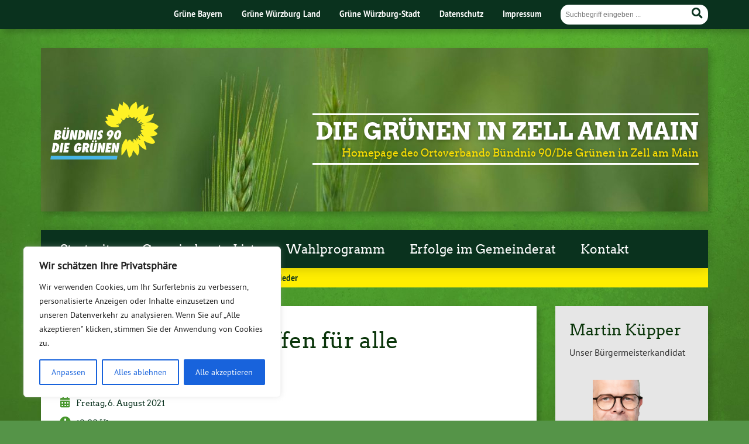

--- FILE ---
content_type: text/html; charset=UTF-8
request_url: https://gruene-zell.de/termin/vorstandstreffen-offen-fuer-alle-mitglieder/
body_size: 22393
content:
<!doctype html>

<!--[if lt IE 7]><html lang="de" class="no-js lt-ie9 lt-ie8 lt-ie7"> <![endif]-->
<!--[if (IE 7)&!(IEMobile)]><html lang="de" class="no-js lt-ie9 lt-ie8"><![endif]-->
<!--[if (IE 8)&!(IEMobile)]><html lang="de" class="no-js lt-ie9"><![endif]-->
<!--[if gt IE 8]><!--> <html lang="de" class="no-js"><!--<![endif]-->

	<head>
		<meta charset="utf-8">

		<title>Vorstandstreffen: Offen für alle Mitglieder | Die Grünen in Zell am Main</title>


		<!-- Google Chrome Frame for IE -->
		<meta http-equiv="X-UA-Compatible" content="IE=edge,chrome=1">

		<!-- mobile  -->
		<meta name="HandheldFriendly" content="True">
		<meta name="MobileOptimized" content="320">
		<meta name="viewport" content="width=device-width, initial-scale=1.0"/>
		
		
		<!-- open graph -->
		<meta itemprop="og:site_name" content="Die Grünen in Zell am Main">
		<meta itemprop="og:title" content="Vorstandstreffen: Offen für alle Mitglieder">
		<meta itemprop="og:type" content="article">
		<meta itemprop="og:url" content="https://gruene-zell.de/termin/vorstandstreffen-offen-fuer-alle-mitglieder/">
		<meta property="og:description" content="Vorstandstreffen: Offen für alle Mitglieder &#8211; Freitag, 6. August 202119:00 Uhr Gasthaus Fachwerk, Zell am MainVeranstaltet von: Ortsverband Bündnis 90/Grüne Zell am Main Alle Mitglieder sind herzlich eingeladen! Wir treffen uns um 19:00 im Gasthaus Fachwerk,... "/>
				
		<!-- basic meta-tags & seo-->

		<meta name="publisher" content="Die Grünen in Zell am Main" />
		<meta name="author" content="Die Grünen in Zell am Main" />
		<meta name="description" content="Vorstandstreffen: Offen für alle Mitglieder &#8211; Freitag, 6. August 202119:00 Uhr Gasthaus Fachwerk, Zell am MainVeranstaltet von: Ortsverband Bündnis 90/Grüne Zell am Main Alle Mitglieder sind herzlich eingeladen! Wir treffen uns um 19:00 im Gasthaus Fachwerk,... " />
		<link rel="canonical" href="https://gruene-zell.de/termin/vorstandstreffen-offen-fuer-alle-mitglieder/" />		

		<!-- icons & favicons -->
		<link rel="apple-touch-icon" href="https://gruene-zell.de/wp-content/themes/urwahl3000/lib/images/apple-icon-touch.png">
		<link rel="icon" href="https://gruene-zell.de/wp-content/themes/urwahl3000/favicon.png">
		<!--[if IE]>
			<link rel="shortcut icon" href="https://gruene-zell.de/wp-content/themes/urwahl3000/favicon.ico">
		<![endif]-->
		<!-- or, set /favicon.ico for IE10 win -->
		<meta name="msapplication-TileColor" content="#f01d4f">
		<meta name="msapplication-TileImage" content="https://gruene-zell.de/wp-content/themes/urwahl3000/lib/images/win8-tile-icon.png">
		<meta name="theme-color" content="#46962b">

		<link rel="pingback" href="https://gruene-zell.de/xmlrpc.php">

		<meta name='robots' content='max-image-preview:large' />
<link rel="alternate" type="application/rss+xml" title="Die Grünen in Zell am Main &raquo; Feed" href="https://gruene-zell.de/feed/" />
<link rel="alternate" type="application/rss+xml" title="Die Grünen in Zell am Main &raquo; Kommentar-Feed" href="https://gruene-zell.de/comments/feed/" />
<link rel="alternate" title="oEmbed (JSON)" type="application/json+oembed" href="https://gruene-zell.de/wp-json/oembed/1.0/embed?url=https%3A%2F%2Fgruene-zell.de%2Ftermin%2Fvorstandstreffen-offen-fuer-alle-mitglieder%2F" />
<link rel="alternate" title="oEmbed (XML)" type="text/xml+oembed" href="https://gruene-zell.de/wp-json/oembed/1.0/embed?url=https%3A%2F%2Fgruene-zell.de%2Ftermin%2Fvorstandstreffen-offen-fuer-alle-mitglieder%2F&#038;format=xml" />
<style id='wp-img-auto-sizes-contain-inline-css' type='text/css'>
img:is([sizes=auto i],[sizes^="auto," i]){contain-intrinsic-size:3000px 1500px}
/*# sourceURL=wp-img-auto-sizes-contain-inline-css */
</style>
<link rel='stylesheet' id='wp-block-library-css' href='https://gruene-zell.de/wp-includes/css/dist/block-library/style.min.css?ver=6.9' type='text/css' media='all' />
<style id='wp-block-heading-inline-css' type='text/css'>
h1:where(.wp-block-heading).has-background,h2:where(.wp-block-heading).has-background,h3:where(.wp-block-heading).has-background,h4:where(.wp-block-heading).has-background,h5:where(.wp-block-heading).has-background,h6:where(.wp-block-heading).has-background{padding:1.25em 2.375em}h1.has-text-align-left[style*=writing-mode]:where([style*=vertical-lr]),h1.has-text-align-right[style*=writing-mode]:where([style*=vertical-rl]),h2.has-text-align-left[style*=writing-mode]:where([style*=vertical-lr]),h2.has-text-align-right[style*=writing-mode]:where([style*=vertical-rl]),h3.has-text-align-left[style*=writing-mode]:where([style*=vertical-lr]),h3.has-text-align-right[style*=writing-mode]:where([style*=vertical-rl]),h4.has-text-align-left[style*=writing-mode]:where([style*=vertical-lr]),h4.has-text-align-right[style*=writing-mode]:where([style*=vertical-rl]),h5.has-text-align-left[style*=writing-mode]:where([style*=vertical-lr]),h5.has-text-align-right[style*=writing-mode]:where([style*=vertical-rl]),h6.has-text-align-left[style*=writing-mode]:where([style*=vertical-lr]),h6.has-text-align-right[style*=writing-mode]:where([style*=vertical-rl]){rotate:180deg}
/*# sourceURL=https://gruene-zell.de/wp-includes/blocks/heading/style.min.css */
</style>
<style id='wp-block-image-inline-css' type='text/css'>
.wp-block-image>a,.wp-block-image>figure>a{display:inline-block}.wp-block-image img{box-sizing:border-box;height:auto;max-width:100%;vertical-align:bottom}@media not (prefers-reduced-motion){.wp-block-image img.hide{visibility:hidden}.wp-block-image img.show{animation:show-content-image .4s}}.wp-block-image[style*=border-radius] img,.wp-block-image[style*=border-radius]>a{border-radius:inherit}.wp-block-image.has-custom-border img{box-sizing:border-box}.wp-block-image.aligncenter{text-align:center}.wp-block-image.alignfull>a,.wp-block-image.alignwide>a{width:100%}.wp-block-image.alignfull img,.wp-block-image.alignwide img{height:auto;width:100%}.wp-block-image .aligncenter,.wp-block-image .alignleft,.wp-block-image .alignright,.wp-block-image.aligncenter,.wp-block-image.alignleft,.wp-block-image.alignright{display:table}.wp-block-image .aligncenter>figcaption,.wp-block-image .alignleft>figcaption,.wp-block-image .alignright>figcaption,.wp-block-image.aligncenter>figcaption,.wp-block-image.alignleft>figcaption,.wp-block-image.alignright>figcaption{caption-side:bottom;display:table-caption}.wp-block-image .alignleft{float:left;margin:.5em 1em .5em 0}.wp-block-image .alignright{float:right;margin:.5em 0 .5em 1em}.wp-block-image .aligncenter{margin-left:auto;margin-right:auto}.wp-block-image :where(figcaption){margin-bottom:1em;margin-top:.5em}.wp-block-image.is-style-circle-mask img{border-radius:9999px}@supports ((-webkit-mask-image:none) or (mask-image:none)) or (-webkit-mask-image:none){.wp-block-image.is-style-circle-mask img{border-radius:0;-webkit-mask-image:url('data:image/svg+xml;utf8,<svg viewBox="0 0 100 100" xmlns="http://www.w3.org/2000/svg"><circle cx="50" cy="50" r="50"/></svg>');mask-image:url('data:image/svg+xml;utf8,<svg viewBox="0 0 100 100" xmlns="http://www.w3.org/2000/svg"><circle cx="50" cy="50" r="50"/></svg>');mask-mode:alpha;-webkit-mask-position:center;mask-position:center;-webkit-mask-repeat:no-repeat;mask-repeat:no-repeat;-webkit-mask-size:contain;mask-size:contain}}:root :where(.wp-block-image.is-style-rounded img,.wp-block-image .is-style-rounded img){border-radius:9999px}.wp-block-image figure{margin:0}.wp-lightbox-container{display:flex;flex-direction:column;position:relative}.wp-lightbox-container img{cursor:zoom-in}.wp-lightbox-container img:hover+button{opacity:1}.wp-lightbox-container button{align-items:center;backdrop-filter:blur(16px) saturate(180%);background-color:#5a5a5a40;border:none;border-radius:4px;cursor:zoom-in;display:flex;height:20px;justify-content:center;opacity:0;padding:0;position:absolute;right:16px;text-align:center;top:16px;width:20px;z-index:100}@media not (prefers-reduced-motion){.wp-lightbox-container button{transition:opacity .2s ease}}.wp-lightbox-container button:focus-visible{outline:3px auto #5a5a5a40;outline:3px auto -webkit-focus-ring-color;outline-offset:3px}.wp-lightbox-container button:hover{cursor:pointer;opacity:1}.wp-lightbox-container button:focus{opacity:1}.wp-lightbox-container button:focus,.wp-lightbox-container button:hover,.wp-lightbox-container button:not(:hover):not(:active):not(.has-background){background-color:#5a5a5a40;border:none}.wp-lightbox-overlay{box-sizing:border-box;cursor:zoom-out;height:100vh;left:0;overflow:hidden;position:fixed;top:0;visibility:hidden;width:100%;z-index:100000}.wp-lightbox-overlay .close-button{align-items:center;cursor:pointer;display:flex;justify-content:center;min-height:40px;min-width:40px;padding:0;position:absolute;right:calc(env(safe-area-inset-right) + 16px);top:calc(env(safe-area-inset-top) + 16px);z-index:5000000}.wp-lightbox-overlay .close-button:focus,.wp-lightbox-overlay .close-button:hover,.wp-lightbox-overlay .close-button:not(:hover):not(:active):not(.has-background){background:none;border:none}.wp-lightbox-overlay .lightbox-image-container{height:var(--wp--lightbox-container-height);left:50%;overflow:hidden;position:absolute;top:50%;transform:translate(-50%,-50%);transform-origin:top left;width:var(--wp--lightbox-container-width);z-index:9999999999}.wp-lightbox-overlay .wp-block-image{align-items:center;box-sizing:border-box;display:flex;height:100%;justify-content:center;margin:0;position:relative;transform-origin:0 0;width:100%;z-index:3000000}.wp-lightbox-overlay .wp-block-image img{height:var(--wp--lightbox-image-height);min-height:var(--wp--lightbox-image-height);min-width:var(--wp--lightbox-image-width);width:var(--wp--lightbox-image-width)}.wp-lightbox-overlay .wp-block-image figcaption{display:none}.wp-lightbox-overlay button{background:none;border:none}.wp-lightbox-overlay .scrim{background-color:#fff;height:100%;opacity:.9;position:absolute;width:100%;z-index:2000000}.wp-lightbox-overlay.active{visibility:visible}@media not (prefers-reduced-motion){.wp-lightbox-overlay.active{animation:turn-on-visibility .25s both}.wp-lightbox-overlay.active img{animation:turn-on-visibility .35s both}.wp-lightbox-overlay.show-closing-animation:not(.active){animation:turn-off-visibility .35s both}.wp-lightbox-overlay.show-closing-animation:not(.active) img{animation:turn-off-visibility .25s both}.wp-lightbox-overlay.zoom.active{animation:none;opacity:1;visibility:visible}.wp-lightbox-overlay.zoom.active .lightbox-image-container{animation:lightbox-zoom-in .4s}.wp-lightbox-overlay.zoom.active .lightbox-image-container img{animation:none}.wp-lightbox-overlay.zoom.active .scrim{animation:turn-on-visibility .4s forwards}.wp-lightbox-overlay.zoom.show-closing-animation:not(.active){animation:none}.wp-lightbox-overlay.zoom.show-closing-animation:not(.active) .lightbox-image-container{animation:lightbox-zoom-out .4s}.wp-lightbox-overlay.zoom.show-closing-animation:not(.active) .lightbox-image-container img{animation:none}.wp-lightbox-overlay.zoom.show-closing-animation:not(.active) .scrim{animation:turn-off-visibility .4s forwards}}@keyframes show-content-image{0%{visibility:hidden}99%{visibility:hidden}to{visibility:visible}}@keyframes turn-on-visibility{0%{opacity:0}to{opacity:1}}@keyframes turn-off-visibility{0%{opacity:1;visibility:visible}99%{opacity:0;visibility:visible}to{opacity:0;visibility:hidden}}@keyframes lightbox-zoom-in{0%{transform:translate(calc((-100vw + var(--wp--lightbox-scrollbar-width))/2 + var(--wp--lightbox-initial-left-position)),calc(-50vh + var(--wp--lightbox-initial-top-position))) scale(var(--wp--lightbox-scale))}to{transform:translate(-50%,-50%) scale(1)}}@keyframes lightbox-zoom-out{0%{transform:translate(-50%,-50%) scale(1);visibility:visible}99%{visibility:visible}to{transform:translate(calc((-100vw + var(--wp--lightbox-scrollbar-width))/2 + var(--wp--lightbox-initial-left-position)),calc(-50vh + var(--wp--lightbox-initial-top-position))) scale(var(--wp--lightbox-scale));visibility:hidden}}
/*# sourceURL=https://gruene-zell.de/wp-includes/blocks/image/style.min.css */
</style>
<style id='wp-block-latest-posts-inline-css' type='text/css'>
.wp-block-latest-posts{box-sizing:border-box}.wp-block-latest-posts.alignleft{margin-right:2em}.wp-block-latest-posts.alignright{margin-left:2em}.wp-block-latest-posts.wp-block-latest-posts__list{list-style:none}.wp-block-latest-posts.wp-block-latest-posts__list li{clear:both;overflow-wrap:break-word}.wp-block-latest-posts.is-grid{display:flex;flex-wrap:wrap}.wp-block-latest-posts.is-grid li{margin:0 1.25em 1.25em 0;width:100%}@media (min-width:600px){.wp-block-latest-posts.columns-2 li{width:calc(50% - .625em)}.wp-block-latest-posts.columns-2 li:nth-child(2n){margin-right:0}.wp-block-latest-posts.columns-3 li{width:calc(33.33333% - .83333em)}.wp-block-latest-posts.columns-3 li:nth-child(3n){margin-right:0}.wp-block-latest-posts.columns-4 li{width:calc(25% - .9375em)}.wp-block-latest-posts.columns-4 li:nth-child(4n){margin-right:0}.wp-block-latest-posts.columns-5 li{width:calc(20% - 1em)}.wp-block-latest-posts.columns-5 li:nth-child(5n){margin-right:0}.wp-block-latest-posts.columns-6 li{width:calc(16.66667% - 1.04167em)}.wp-block-latest-posts.columns-6 li:nth-child(6n){margin-right:0}}:root :where(.wp-block-latest-posts.is-grid){padding:0}:root :where(.wp-block-latest-posts.wp-block-latest-posts__list){padding-left:0}.wp-block-latest-posts__post-author,.wp-block-latest-posts__post-date{display:block;font-size:.8125em}.wp-block-latest-posts__post-excerpt,.wp-block-latest-posts__post-full-content{margin-bottom:1em;margin-top:.5em}.wp-block-latest-posts__featured-image a{display:inline-block}.wp-block-latest-posts__featured-image img{height:auto;max-width:100%;width:auto}.wp-block-latest-posts__featured-image.alignleft{float:left;margin-right:1em}.wp-block-latest-posts__featured-image.alignright{float:right;margin-left:1em}.wp-block-latest-posts__featured-image.aligncenter{margin-bottom:1em;text-align:center}
/*# sourceURL=https://gruene-zell.de/wp-includes/blocks/latest-posts/style.min.css */
</style>
<style id='wp-block-tag-cloud-inline-css' type='text/css'>
.wp-block-tag-cloud{box-sizing:border-box}.wp-block-tag-cloud.aligncenter{justify-content:center;text-align:center}.wp-block-tag-cloud a{display:inline-block;margin-right:5px}.wp-block-tag-cloud span{display:inline-block;margin-left:5px;text-decoration:none}:root :where(.wp-block-tag-cloud.is-style-outline){display:flex;flex-wrap:wrap;gap:1ch}:root :where(.wp-block-tag-cloud.is-style-outline a){border:1px solid;font-size:unset!important;margin-right:0;padding:1ch 2ch;text-decoration:none!important}
/*# sourceURL=https://gruene-zell.de/wp-includes/blocks/tag-cloud/style.min.css */
</style>
<style id='wp-block-group-inline-css' type='text/css'>
.wp-block-group{box-sizing:border-box}:where(.wp-block-group.wp-block-group-is-layout-constrained){position:relative}
/*# sourceURL=https://gruene-zell.de/wp-includes/blocks/group/style.min.css */
</style>
<style id='wp-block-paragraph-inline-css' type='text/css'>
.is-small-text{font-size:.875em}.is-regular-text{font-size:1em}.is-large-text{font-size:2.25em}.is-larger-text{font-size:3em}.has-drop-cap:not(:focus):first-letter{float:left;font-size:8.4em;font-style:normal;font-weight:100;line-height:.68;margin:.05em .1em 0 0;text-transform:uppercase}body.rtl .has-drop-cap:not(:focus):first-letter{float:none;margin-left:.1em}p.has-drop-cap.has-background{overflow:hidden}:root :where(p.has-background){padding:1.25em 2.375em}:where(p.has-text-color:not(.has-link-color)) a{color:inherit}p.has-text-align-left[style*="writing-mode:vertical-lr"],p.has-text-align-right[style*="writing-mode:vertical-rl"]{rotate:180deg}
/*# sourceURL=https://gruene-zell.de/wp-includes/blocks/paragraph/style.min.css */
</style>
<style id='global-styles-inline-css' type='text/css'>
:root{--wp--preset--aspect-ratio--square: 1;--wp--preset--aspect-ratio--4-3: 4/3;--wp--preset--aspect-ratio--3-4: 3/4;--wp--preset--aspect-ratio--3-2: 3/2;--wp--preset--aspect-ratio--2-3: 2/3;--wp--preset--aspect-ratio--16-9: 16/9;--wp--preset--aspect-ratio--9-16: 9/16;--wp--preset--color--black: #000000;--wp--preset--color--cyan-bluish-gray: #abb8c3;--wp--preset--color--white: #ffffff;--wp--preset--color--pale-pink: #f78da7;--wp--preset--color--vivid-red: #cf2e2e;--wp--preset--color--luminous-vivid-orange: #ff6900;--wp--preset--color--luminous-vivid-amber: #fcb900;--wp--preset--color--light-green-cyan: #7bdcb5;--wp--preset--color--vivid-green-cyan: #00d084;--wp--preset--color--pale-cyan-blue: #8ed1fc;--wp--preset--color--vivid-cyan-blue: #0693e3;--wp--preset--color--vivid-purple: #9b51e0;--wp--preset--gradient--vivid-cyan-blue-to-vivid-purple: linear-gradient(135deg,rgb(6,147,227) 0%,rgb(155,81,224) 100%);--wp--preset--gradient--light-green-cyan-to-vivid-green-cyan: linear-gradient(135deg,rgb(122,220,180) 0%,rgb(0,208,130) 100%);--wp--preset--gradient--luminous-vivid-amber-to-luminous-vivid-orange: linear-gradient(135deg,rgb(252,185,0) 0%,rgb(255,105,0) 100%);--wp--preset--gradient--luminous-vivid-orange-to-vivid-red: linear-gradient(135deg,rgb(255,105,0) 0%,rgb(207,46,46) 100%);--wp--preset--gradient--very-light-gray-to-cyan-bluish-gray: linear-gradient(135deg,rgb(238,238,238) 0%,rgb(169,184,195) 100%);--wp--preset--gradient--cool-to-warm-spectrum: linear-gradient(135deg,rgb(74,234,220) 0%,rgb(151,120,209) 20%,rgb(207,42,186) 40%,rgb(238,44,130) 60%,rgb(251,105,98) 80%,rgb(254,248,76) 100%);--wp--preset--gradient--blush-light-purple: linear-gradient(135deg,rgb(255,206,236) 0%,rgb(152,150,240) 100%);--wp--preset--gradient--blush-bordeaux: linear-gradient(135deg,rgb(254,205,165) 0%,rgb(254,45,45) 50%,rgb(107,0,62) 100%);--wp--preset--gradient--luminous-dusk: linear-gradient(135deg,rgb(255,203,112) 0%,rgb(199,81,192) 50%,rgb(65,88,208) 100%);--wp--preset--gradient--pale-ocean: linear-gradient(135deg,rgb(255,245,203) 0%,rgb(182,227,212) 50%,rgb(51,167,181) 100%);--wp--preset--gradient--electric-grass: linear-gradient(135deg,rgb(202,248,128) 0%,rgb(113,206,126) 100%);--wp--preset--gradient--midnight: linear-gradient(135deg,rgb(2,3,129) 0%,rgb(40,116,252) 100%);--wp--preset--font-size--small: 13px;--wp--preset--font-size--medium: 20px;--wp--preset--font-size--large: 36px;--wp--preset--font-size--x-large: 42px;--wp--preset--spacing--20: 0.44rem;--wp--preset--spacing--30: 0.67rem;--wp--preset--spacing--40: 1rem;--wp--preset--spacing--50: 1.5rem;--wp--preset--spacing--60: 2.25rem;--wp--preset--spacing--70: 3.38rem;--wp--preset--spacing--80: 5.06rem;--wp--preset--shadow--natural: 6px 6px 9px rgba(0, 0, 0, 0.2);--wp--preset--shadow--deep: 12px 12px 50px rgba(0, 0, 0, 0.4);--wp--preset--shadow--sharp: 6px 6px 0px rgba(0, 0, 0, 0.2);--wp--preset--shadow--outlined: 6px 6px 0px -3px rgb(255, 255, 255), 6px 6px rgb(0, 0, 0);--wp--preset--shadow--crisp: 6px 6px 0px rgb(0, 0, 0);}:where(.is-layout-flex){gap: 0.5em;}:where(.is-layout-grid){gap: 0.5em;}body .is-layout-flex{display: flex;}.is-layout-flex{flex-wrap: wrap;align-items: center;}.is-layout-flex > :is(*, div){margin: 0;}body .is-layout-grid{display: grid;}.is-layout-grid > :is(*, div){margin: 0;}:where(.wp-block-columns.is-layout-flex){gap: 2em;}:where(.wp-block-columns.is-layout-grid){gap: 2em;}:where(.wp-block-post-template.is-layout-flex){gap: 1.25em;}:where(.wp-block-post-template.is-layout-grid){gap: 1.25em;}.has-black-color{color: var(--wp--preset--color--black) !important;}.has-cyan-bluish-gray-color{color: var(--wp--preset--color--cyan-bluish-gray) !important;}.has-white-color{color: var(--wp--preset--color--white) !important;}.has-pale-pink-color{color: var(--wp--preset--color--pale-pink) !important;}.has-vivid-red-color{color: var(--wp--preset--color--vivid-red) !important;}.has-luminous-vivid-orange-color{color: var(--wp--preset--color--luminous-vivid-orange) !important;}.has-luminous-vivid-amber-color{color: var(--wp--preset--color--luminous-vivid-amber) !important;}.has-light-green-cyan-color{color: var(--wp--preset--color--light-green-cyan) !important;}.has-vivid-green-cyan-color{color: var(--wp--preset--color--vivid-green-cyan) !important;}.has-pale-cyan-blue-color{color: var(--wp--preset--color--pale-cyan-blue) !important;}.has-vivid-cyan-blue-color{color: var(--wp--preset--color--vivid-cyan-blue) !important;}.has-vivid-purple-color{color: var(--wp--preset--color--vivid-purple) !important;}.has-black-background-color{background-color: var(--wp--preset--color--black) !important;}.has-cyan-bluish-gray-background-color{background-color: var(--wp--preset--color--cyan-bluish-gray) !important;}.has-white-background-color{background-color: var(--wp--preset--color--white) !important;}.has-pale-pink-background-color{background-color: var(--wp--preset--color--pale-pink) !important;}.has-vivid-red-background-color{background-color: var(--wp--preset--color--vivid-red) !important;}.has-luminous-vivid-orange-background-color{background-color: var(--wp--preset--color--luminous-vivid-orange) !important;}.has-luminous-vivid-amber-background-color{background-color: var(--wp--preset--color--luminous-vivid-amber) !important;}.has-light-green-cyan-background-color{background-color: var(--wp--preset--color--light-green-cyan) !important;}.has-vivid-green-cyan-background-color{background-color: var(--wp--preset--color--vivid-green-cyan) !important;}.has-pale-cyan-blue-background-color{background-color: var(--wp--preset--color--pale-cyan-blue) !important;}.has-vivid-cyan-blue-background-color{background-color: var(--wp--preset--color--vivid-cyan-blue) !important;}.has-vivid-purple-background-color{background-color: var(--wp--preset--color--vivid-purple) !important;}.has-black-border-color{border-color: var(--wp--preset--color--black) !important;}.has-cyan-bluish-gray-border-color{border-color: var(--wp--preset--color--cyan-bluish-gray) !important;}.has-white-border-color{border-color: var(--wp--preset--color--white) !important;}.has-pale-pink-border-color{border-color: var(--wp--preset--color--pale-pink) !important;}.has-vivid-red-border-color{border-color: var(--wp--preset--color--vivid-red) !important;}.has-luminous-vivid-orange-border-color{border-color: var(--wp--preset--color--luminous-vivid-orange) !important;}.has-luminous-vivid-amber-border-color{border-color: var(--wp--preset--color--luminous-vivid-amber) !important;}.has-light-green-cyan-border-color{border-color: var(--wp--preset--color--light-green-cyan) !important;}.has-vivid-green-cyan-border-color{border-color: var(--wp--preset--color--vivid-green-cyan) !important;}.has-pale-cyan-blue-border-color{border-color: var(--wp--preset--color--pale-cyan-blue) !important;}.has-vivid-cyan-blue-border-color{border-color: var(--wp--preset--color--vivid-cyan-blue) !important;}.has-vivid-purple-border-color{border-color: var(--wp--preset--color--vivid-purple) !important;}.has-vivid-cyan-blue-to-vivid-purple-gradient-background{background: var(--wp--preset--gradient--vivid-cyan-blue-to-vivid-purple) !important;}.has-light-green-cyan-to-vivid-green-cyan-gradient-background{background: var(--wp--preset--gradient--light-green-cyan-to-vivid-green-cyan) !important;}.has-luminous-vivid-amber-to-luminous-vivid-orange-gradient-background{background: var(--wp--preset--gradient--luminous-vivid-amber-to-luminous-vivid-orange) !important;}.has-luminous-vivid-orange-to-vivid-red-gradient-background{background: var(--wp--preset--gradient--luminous-vivid-orange-to-vivid-red) !important;}.has-very-light-gray-to-cyan-bluish-gray-gradient-background{background: var(--wp--preset--gradient--very-light-gray-to-cyan-bluish-gray) !important;}.has-cool-to-warm-spectrum-gradient-background{background: var(--wp--preset--gradient--cool-to-warm-spectrum) !important;}.has-blush-light-purple-gradient-background{background: var(--wp--preset--gradient--blush-light-purple) !important;}.has-blush-bordeaux-gradient-background{background: var(--wp--preset--gradient--blush-bordeaux) !important;}.has-luminous-dusk-gradient-background{background: var(--wp--preset--gradient--luminous-dusk) !important;}.has-pale-ocean-gradient-background{background: var(--wp--preset--gradient--pale-ocean) !important;}.has-electric-grass-gradient-background{background: var(--wp--preset--gradient--electric-grass) !important;}.has-midnight-gradient-background{background: var(--wp--preset--gradient--midnight) !important;}.has-small-font-size{font-size: var(--wp--preset--font-size--small) !important;}.has-medium-font-size{font-size: var(--wp--preset--font-size--medium) !important;}.has-large-font-size{font-size: var(--wp--preset--font-size--large) !important;}.has-x-large-font-size{font-size: var(--wp--preset--font-size--x-large) !important;}
/*# sourceURL=global-styles-inline-css */
</style>
<style id='core-block-supports-inline-css' type='text/css'>
.wp-container-core-group-is-layout-8cf370e7{flex-direction:column;align-items:flex-start;}
/*# sourceURL=core-block-supports-inline-css */
</style>

<style id='classic-theme-styles-inline-css' type='text/css'>
/*! This file is auto-generated */
.wp-block-button__link{color:#fff;background-color:#32373c;border-radius:9999px;box-shadow:none;text-decoration:none;padding:calc(.667em + 2px) calc(1.333em + 2px);font-size:1.125em}.wp-block-file__button{background:#32373c;color:#fff;text-decoration:none}
/*# sourceURL=/wp-includes/css/classic-themes.min.css */
</style>
<link rel='stylesheet' id='osm-map-css-css' href='https://gruene-zell.de/wp-content/plugins/osm/css/osm_map.css?ver=6.9' type='text/css' media='all' />
<link rel='stylesheet' id='osm-ol3-css-css' href='https://gruene-zell.de/wp-content/plugins/osm/js/OL/7.1.0/ol.css?ver=6.9' type='text/css' media='all' />
<link rel='stylesheet' id='osm-ol3-ext-css-css' href='https://gruene-zell.de/wp-content/plugins/osm/css/osm_map_v3.css?ver=6.9' type='text/css' media='all' />
<link rel='stylesheet' id='wp-cal-leaflet-css-css' href='https://gruene-zell.de/wp-content/themes/urwahl3000/functions/kal3000//map/leaflet.css?ver=6.9' type='text/css' media='all' />
<link rel='stylesheet' id='kr8-fontawesome-css' href='https://gruene-zell.de/wp-content/themes/urwahl3000/lib/fonts/fontawesome.css?ver=5.12.0' type='text/css' media='all' />
<link rel='stylesheet' id='kr8-stylesheet-css' href='https://gruene-zell.de/wp-content/themes/urwahl3000/lib/css/style.css?ver=6.9' type='text/css' media='all' />
<link rel='stylesheet' id='kr8-print-css' href='https://gruene-zell.de/wp-content/themes/urwahl3000/lib/css/print.css?ver=6.9' type='text/css' media='print' />
<link rel='stylesheet' id='kr8-fancycss-css' href='https://gruene-zell.de/wp-content/themes/urwahl3000/lib/js/libs/fancybox/jquery.fancybox.css?ver=6.9' type='text/css' media='all' />
<link rel='stylesheet' id='kr8-fancybuttoncss-css' href='https://gruene-zell.de/wp-content/themes/urwahl3000/lib/js/libs/fancybox/jquery.fancybox-buttons.css?ver=6.9' type='text/css' media='all' />
<!--[if lt IE 9]>
<link rel='stylesheet' id='kr8-ie-only-css' href='https://gruene-zell.de/wp-content/themes/urwahl3000/lib/css/ie.css?ver=6.9' type='text/css' media='all' />
<![endif]-->
<link rel='stylesheet' id='kr8-childtheme-css-css' href='https://gruene-zell.de/wp-content/themes/urwahl3000_childtheme/style.css?ver=6.9' type='text/css' media='all' />
<link rel='stylesheet' id='timed-content-css-css' href='https://gruene-zell.de/wp-content/plugins/timed-content/css/timed-content.css?ver=2.97' type='text/css' media='all' />
<script type="text/javascript" id="cookie-law-info-js-extra">
/* <![CDATA[ */
var _ckyConfig = {"_ipData":[],"_assetsURL":"https://gruene-zell.de/wp-content/plugins/cookie-law-info/lite/frontend/images/","_publicURL":"https://gruene-zell.de","_expiry":"365","_categories":[{"name":"Notwendige","slug":"necessary","isNecessary":true,"ccpaDoNotSell":true,"cookies":[],"active":true,"defaultConsent":{"gdpr":true,"ccpa":true}},{"name":"Funktionale","slug":"functional","isNecessary":false,"ccpaDoNotSell":true,"cookies":[],"active":true,"defaultConsent":{"gdpr":false,"ccpa":false}},{"name":"Analyse","slug":"analytics","isNecessary":false,"ccpaDoNotSell":true,"cookies":[],"active":true,"defaultConsent":{"gdpr":false,"ccpa":false}},{"name":"Leistungs","slug":"performance","isNecessary":false,"ccpaDoNotSell":true,"cookies":[],"active":true,"defaultConsent":{"gdpr":false,"ccpa":false}},{"name":"Werbe","slug":"advertisement","isNecessary":false,"ccpaDoNotSell":true,"cookies":[],"active":true,"defaultConsent":{"gdpr":false,"ccpa":false}}],"_activeLaw":"gdpr","_rootDomain":"","_block":"1","_showBanner":"1","_bannerConfig":{"settings":{"type":"box","preferenceCenterType":"popup","position":"bottom-left","applicableLaw":"gdpr"},"behaviours":{"reloadBannerOnAccept":false,"loadAnalyticsByDefault":false,"animations":{"onLoad":"animate","onHide":"sticky"}},"config":{"revisitConsent":{"status":true,"tag":"revisit-consent","position":"bottom-left","meta":{"url":"#"},"styles":{"background-color":"#0056A7"},"elements":{"title":{"type":"text","tag":"revisit-consent-title","status":true,"styles":{"color":"#0056a7"}}}},"preferenceCenter":{"toggle":{"status":true,"tag":"detail-category-toggle","type":"toggle","states":{"active":{"styles":{"background-color":"#1863DC"}},"inactive":{"styles":{"background-color":"#D0D5D2"}}}}},"categoryPreview":{"status":false,"toggle":{"status":true,"tag":"detail-category-preview-toggle","type":"toggle","states":{"active":{"styles":{"background-color":"#1863DC"}},"inactive":{"styles":{"background-color":"#D0D5D2"}}}}},"videoPlaceholder":{"status":true,"styles":{"background-color":"#000000","border-color":"#000000","color":"#ffffff"}},"readMore":{"status":false,"tag":"readmore-button","type":"link","meta":{"noFollow":true,"newTab":true},"styles":{"color":"#1863DC","background-color":"transparent","border-color":"transparent"}},"showMore":{"status":true,"tag":"show-desc-button","type":"button","styles":{"color":"#1863DC"}},"showLess":{"status":true,"tag":"hide-desc-button","type":"button","styles":{"color":"#1863DC"}},"alwaysActive":{"status":true,"tag":"always-active","styles":{"color":"#008000"}},"manualLinks":{"status":true,"tag":"manual-links","type":"link","styles":{"color":"#1863DC"}},"auditTable":{"status":true},"optOption":{"status":true,"toggle":{"status":true,"tag":"optout-option-toggle","type":"toggle","states":{"active":{"styles":{"background-color":"#1863dc"}},"inactive":{"styles":{"background-color":"#FFFFFF"}}}}}}},"_version":"3.3.9.1","_logConsent":"1","_tags":[{"tag":"accept-button","styles":{"color":"#FFFFFF","background-color":"#1863DC","border-color":"#1863DC"}},{"tag":"reject-button","styles":{"color":"#1863DC","background-color":"transparent","border-color":"#1863DC"}},{"tag":"settings-button","styles":{"color":"#1863DC","background-color":"transparent","border-color":"#1863DC"}},{"tag":"readmore-button","styles":{"color":"#1863DC","background-color":"transparent","border-color":"transparent"}},{"tag":"donotsell-button","styles":{"color":"#1863DC","background-color":"transparent","border-color":"transparent"}},{"tag":"show-desc-button","styles":{"color":"#1863DC"}},{"tag":"hide-desc-button","styles":{"color":"#1863DC"}},{"tag":"cky-always-active","styles":[]},{"tag":"cky-link","styles":[]},{"tag":"accept-button","styles":{"color":"#FFFFFF","background-color":"#1863DC","border-color":"#1863DC"}},{"tag":"revisit-consent","styles":{"background-color":"#0056A7"}}],"_shortCodes":[{"key":"cky_readmore","content":"\u003Ca href=\"#\" class=\"cky-policy\" aria-label=\"Cookie-Richtlinie\" target=\"_blank\" rel=\"noopener\" data-cky-tag=\"readmore-button\"\u003ECookie-Richtlinie\u003C/a\u003E","tag":"readmore-button","status":false,"attributes":{"rel":"nofollow","target":"_blank"}},{"key":"cky_show_desc","content":"\u003Cbutton class=\"cky-show-desc-btn\" data-cky-tag=\"show-desc-button\" aria-label=\"Mehr zeigen\"\u003EMehr zeigen\u003C/button\u003E","tag":"show-desc-button","status":true,"attributes":[]},{"key":"cky_hide_desc","content":"\u003Cbutton class=\"cky-show-desc-btn\" data-cky-tag=\"hide-desc-button\" aria-label=\"Weniger zeigen\"\u003EWeniger zeigen\u003C/button\u003E","tag":"hide-desc-button","status":true,"attributes":[]},{"key":"cky_optout_show_desc","content":"[cky_optout_show_desc]","tag":"optout-show-desc-button","status":true,"attributes":[]},{"key":"cky_optout_hide_desc","content":"[cky_optout_hide_desc]","tag":"optout-hide-desc-button","status":true,"attributes":[]},{"key":"cky_category_toggle_label","content":"[cky_{{status}}_category_label] [cky_preference_{{category_slug}}_title]","tag":"","status":true,"attributes":[]},{"key":"cky_enable_category_label","content":"Erm\u00f6glichen","tag":"","status":true,"attributes":[]},{"key":"cky_disable_category_label","content":"Deaktivieren","tag":"","status":true,"attributes":[]},{"key":"cky_video_placeholder","content":"\u003Cdiv class=\"video-placeholder-normal\" data-cky-tag=\"video-placeholder\" id=\"[UNIQUEID]\"\u003E\u003Cp class=\"video-placeholder-text-normal\" data-cky-tag=\"placeholder-title\"\u003EBitte akzeptieren Sie die Cookie-Einwilligung\u003C/p\u003E\u003C/div\u003E","tag":"","status":true,"attributes":[]},{"key":"cky_enable_optout_label","content":"Erm\u00f6glichen","tag":"","status":true,"attributes":[]},{"key":"cky_disable_optout_label","content":"Deaktivieren","tag":"","status":true,"attributes":[]},{"key":"cky_optout_toggle_label","content":"[cky_{{status}}_optout_label] [cky_optout_option_title]","tag":"","status":true,"attributes":[]},{"key":"cky_optout_option_title","content":"Verkaufen oder teilen Sie meine pers\u00f6nlichen Daten nicht","tag":"","status":true,"attributes":[]},{"key":"cky_optout_close_label","content":"Nah dran","tag":"","status":true,"attributes":[]},{"key":"cky_preference_close_label","content":"Nah dran","tag":"","status":true,"attributes":[]}],"_rtl":"","_language":"de","_providersToBlock":[]};
var _ckyStyles = {"css":".cky-overlay{background: #000000; opacity: 0.4; position: fixed; top: 0; left: 0; width: 100%; height: 100%; z-index: 99999999;}.cky-hide{display: none;}.cky-btn-revisit-wrapper{display: flex; align-items: center; justify-content: center; background: #0056a7; width: 45px; height: 45px; border-radius: 50%; position: fixed; z-index: 999999; cursor: pointer;}.cky-revisit-bottom-left{bottom: 15px; left: 15px;}.cky-revisit-bottom-right{bottom: 15px; right: 15px;}.cky-btn-revisit-wrapper .cky-btn-revisit{display: flex; align-items: center; justify-content: center; background: none; border: none; cursor: pointer; position: relative; margin: 0; padding: 0;}.cky-btn-revisit-wrapper .cky-btn-revisit img{max-width: fit-content; margin: 0; height: 30px; width: 30px;}.cky-revisit-bottom-left:hover::before{content: attr(data-tooltip); position: absolute; background: #4e4b66; color: #ffffff; left: calc(100% + 7px); font-size: 12px; line-height: 16px; width: max-content; padding: 4px 8px; border-radius: 4px;}.cky-revisit-bottom-left:hover::after{position: absolute; content: \"\"; border: 5px solid transparent; left: calc(100% + 2px); border-left-width: 0; border-right-color: #4e4b66;}.cky-revisit-bottom-right:hover::before{content: attr(data-tooltip); position: absolute; background: #4e4b66; color: #ffffff; right: calc(100% + 7px); font-size: 12px; line-height: 16px; width: max-content; padding: 4px 8px; border-radius: 4px;}.cky-revisit-bottom-right:hover::after{position: absolute; content: \"\"; border: 5px solid transparent; right: calc(100% + 2px); border-right-width: 0; border-left-color: #4e4b66;}.cky-revisit-hide{display: none;}.cky-consent-container{position: fixed; width: 440px; box-sizing: border-box; z-index: 9999999; border-radius: 6px;}.cky-consent-container .cky-consent-bar{background: #ffffff; border: 1px solid; padding: 20px 26px; box-shadow: 0 -1px 10px 0 #acabab4d; border-radius: 6px;}.cky-box-bottom-left{bottom: 40px; left: 40px;}.cky-box-bottom-right{bottom: 40px; right: 40px;}.cky-box-top-left{top: 40px; left: 40px;}.cky-box-top-right{top: 40px; right: 40px;}.cky-custom-brand-logo-wrapper .cky-custom-brand-logo{width: 100px; height: auto; margin: 0 0 12px 0;}.cky-notice .cky-title{color: #212121; font-weight: 700; font-size: 18px; line-height: 24px; margin: 0 0 12px 0;}.cky-notice-des *,.cky-preference-content-wrapper *,.cky-accordion-header-des *,.cky-gpc-wrapper .cky-gpc-desc *{font-size: 14px;}.cky-notice-des{color: #212121; font-size: 14px; line-height: 24px; font-weight: 400;}.cky-notice-des img{height: 25px; width: 25px;}.cky-consent-bar .cky-notice-des p,.cky-gpc-wrapper .cky-gpc-desc p,.cky-preference-body-wrapper .cky-preference-content-wrapper p,.cky-accordion-header-wrapper .cky-accordion-header-des p,.cky-cookie-des-table li div:last-child p{color: inherit; margin-top: 0; overflow-wrap: break-word;}.cky-notice-des P:last-child,.cky-preference-content-wrapper p:last-child,.cky-cookie-des-table li div:last-child p:last-child,.cky-gpc-wrapper .cky-gpc-desc p:last-child{margin-bottom: 0;}.cky-notice-des a.cky-policy,.cky-notice-des button.cky-policy{font-size: 14px; color: #1863dc; white-space: nowrap; cursor: pointer; background: transparent; border: 1px solid; text-decoration: underline;}.cky-notice-des button.cky-policy{padding: 0;}.cky-notice-des a.cky-policy:focus-visible,.cky-notice-des button.cky-policy:focus-visible,.cky-preference-content-wrapper .cky-show-desc-btn:focus-visible,.cky-accordion-header .cky-accordion-btn:focus-visible,.cky-preference-header .cky-btn-close:focus-visible,.cky-switch input[type=\"checkbox\"]:focus-visible,.cky-footer-wrapper a:focus-visible,.cky-btn:focus-visible{outline: 2px solid #1863dc; outline-offset: 2px;}.cky-btn:focus:not(:focus-visible),.cky-accordion-header .cky-accordion-btn:focus:not(:focus-visible),.cky-preference-content-wrapper .cky-show-desc-btn:focus:not(:focus-visible),.cky-btn-revisit-wrapper .cky-btn-revisit:focus:not(:focus-visible),.cky-preference-header .cky-btn-close:focus:not(:focus-visible),.cky-consent-bar .cky-banner-btn-close:focus:not(:focus-visible){outline: 0;}button.cky-show-desc-btn:not(:hover):not(:active){color: #1863dc; background: transparent;}button.cky-accordion-btn:not(:hover):not(:active),button.cky-banner-btn-close:not(:hover):not(:active),button.cky-btn-revisit:not(:hover):not(:active),button.cky-btn-close:not(:hover):not(:active){background: transparent;}.cky-consent-bar button:hover,.cky-modal.cky-modal-open button:hover,.cky-consent-bar button:focus,.cky-modal.cky-modal-open button:focus{text-decoration: none;}.cky-notice-btn-wrapper{display: flex; justify-content: flex-start; align-items: center; flex-wrap: wrap; margin-top: 16px;}.cky-notice-btn-wrapper .cky-btn{text-shadow: none; box-shadow: none;}.cky-btn{flex: auto; max-width: 100%; font-size: 14px; font-family: inherit; line-height: 24px; padding: 8px; font-weight: 500; margin: 0 8px 0 0; border-radius: 2px; cursor: pointer; text-align: center; text-transform: none; min-height: 0;}.cky-btn:hover{opacity: 0.8;}.cky-btn-customize{color: #1863dc; background: transparent; border: 2px solid #1863dc;}.cky-btn-reject{color: #1863dc; background: transparent; border: 2px solid #1863dc;}.cky-btn-accept{background: #1863dc; color: #ffffff; border: 2px solid #1863dc;}.cky-btn:last-child{margin-right: 0;}@media (max-width: 576px){.cky-box-bottom-left{bottom: 0; left: 0;}.cky-box-bottom-right{bottom: 0; right: 0;}.cky-box-top-left{top: 0; left: 0;}.cky-box-top-right{top: 0; right: 0;}}@media (max-width: 440px){.cky-box-bottom-left, .cky-box-bottom-right, .cky-box-top-left, .cky-box-top-right{width: 100%; max-width: 100%;}.cky-consent-container .cky-consent-bar{padding: 20px 0;}.cky-custom-brand-logo-wrapper, .cky-notice .cky-title, .cky-notice-des, .cky-notice-btn-wrapper{padding: 0 24px;}.cky-notice-des{max-height: 40vh; overflow-y: scroll;}.cky-notice-btn-wrapper{flex-direction: column; margin-top: 0;}.cky-btn{width: 100%; margin: 10px 0 0 0;}.cky-notice-btn-wrapper .cky-btn-customize{order: 2;}.cky-notice-btn-wrapper .cky-btn-reject{order: 3;}.cky-notice-btn-wrapper .cky-btn-accept{order: 1; margin-top: 16px;}}@media (max-width: 352px){.cky-notice .cky-title{font-size: 16px;}.cky-notice-des *{font-size: 12px;}.cky-notice-des, .cky-btn{font-size: 12px;}}.cky-modal.cky-modal-open{display: flex; visibility: visible; -webkit-transform: translate(-50%, -50%); -moz-transform: translate(-50%, -50%); -ms-transform: translate(-50%, -50%); -o-transform: translate(-50%, -50%); transform: translate(-50%, -50%); top: 50%; left: 50%; transition: all 1s ease;}.cky-modal{box-shadow: 0 32px 68px rgba(0, 0, 0, 0.3); margin: 0 auto; position: fixed; max-width: 100%; background: #ffffff; top: 50%; box-sizing: border-box; border-radius: 6px; z-index: 999999999; color: #212121; -webkit-transform: translate(-50%, 100%); -moz-transform: translate(-50%, 100%); -ms-transform: translate(-50%, 100%); -o-transform: translate(-50%, 100%); transform: translate(-50%, 100%); visibility: hidden; transition: all 0s ease;}.cky-preference-center{max-height: 79vh; overflow: hidden; width: 845px; overflow: hidden; flex: 1 1 0; display: flex; flex-direction: column; border-radius: 6px;}.cky-preference-header{display: flex; align-items: center; justify-content: space-between; padding: 22px 24px; border-bottom: 1px solid;}.cky-preference-header .cky-preference-title{font-size: 18px; font-weight: 700; line-height: 24px;}.cky-preference-header .cky-btn-close{margin: 0; cursor: pointer; vertical-align: middle; padding: 0; background: none; border: none; width: auto; height: auto; min-height: 0; line-height: 0; text-shadow: none; box-shadow: none;}.cky-preference-header .cky-btn-close img{margin: 0; height: 10px; width: 10px;}.cky-preference-body-wrapper{padding: 0 24px; flex: 1; overflow: auto; box-sizing: border-box;}.cky-preference-content-wrapper,.cky-gpc-wrapper .cky-gpc-desc{font-size: 14px; line-height: 24px; font-weight: 400; padding: 12px 0;}.cky-preference-content-wrapper{border-bottom: 1px solid;}.cky-preference-content-wrapper img{height: 25px; width: 25px;}.cky-preference-content-wrapper .cky-show-desc-btn{font-size: 14px; font-family: inherit; color: #1863dc; text-decoration: none; line-height: 24px; padding: 0; margin: 0; white-space: nowrap; cursor: pointer; background: transparent; border-color: transparent; text-transform: none; min-height: 0; text-shadow: none; box-shadow: none;}.cky-accordion-wrapper{margin-bottom: 10px;}.cky-accordion{border-bottom: 1px solid;}.cky-accordion:last-child{border-bottom: none;}.cky-accordion .cky-accordion-item{display: flex; margin-top: 10px;}.cky-accordion .cky-accordion-body{display: none;}.cky-accordion.cky-accordion-active .cky-accordion-body{display: block; padding: 0 22px; margin-bottom: 16px;}.cky-accordion-header-wrapper{cursor: pointer; width: 100%;}.cky-accordion-item .cky-accordion-header{display: flex; justify-content: space-between; align-items: center;}.cky-accordion-header .cky-accordion-btn{font-size: 16px; font-family: inherit; color: #212121; line-height: 24px; background: none; border: none; font-weight: 700; padding: 0; margin: 0; cursor: pointer; text-transform: none; min-height: 0; text-shadow: none; box-shadow: none;}.cky-accordion-header .cky-always-active{color: #008000; font-weight: 600; line-height: 24px; font-size: 14px;}.cky-accordion-header-des{font-size: 14px; line-height: 24px; margin: 10px 0 16px 0;}.cky-accordion-chevron{margin-right: 22px; position: relative; cursor: pointer;}.cky-accordion-chevron-hide{display: none;}.cky-accordion .cky-accordion-chevron i::before{content: \"\"; position: absolute; border-right: 1.4px solid; border-bottom: 1.4px solid; border-color: inherit; height: 6px; width: 6px; -webkit-transform: rotate(-45deg); -moz-transform: rotate(-45deg); -ms-transform: rotate(-45deg); -o-transform: rotate(-45deg); transform: rotate(-45deg); transition: all 0.2s ease-in-out; top: 8px;}.cky-accordion.cky-accordion-active .cky-accordion-chevron i::before{-webkit-transform: rotate(45deg); -moz-transform: rotate(45deg); -ms-transform: rotate(45deg); -o-transform: rotate(45deg); transform: rotate(45deg);}.cky-audit-table{background: #f4f4f4; border-radius: 6px;}.cky-audit-table .cky-empty-cookies-text{color: inherit; font-size: 12px; line-height: 24px; margin: 0; padding: 10px;}.cky-audit-table .cky-cookie-des-table{font-size: 12px; line-height: 24px; font-weight: normal; padding: 15px 10px; border-bottom: 1px solid; border-bottom-color: inherit; margin: 0;}.cky-audit-table .cky-cookie-des-table:last-child{border-bottom: none;}.cky-audit-table .cky-cookie-des-table li{list-style-type: none; display: flex; padding: 3px 0;}.cky-audit-table .cky-cookie-des-table li:first-child{padding-top: 0;}.cky-cookie-des-table li div:first-child{width: 100px; font-weight: 600; word-break: break-word; word-wrap: break-word;}.cky-cookie-des-table li div:last-child{flex: 1; word-break: break-word; word-wrap: break-word; margin-left: 8px;}.cky-footer-shadow{display: block; width: 100%; height: 40px; background: linear-gradient(180deg, rgba(255, 255, 255, 0) 0%, #ffffff 100%); position: absolute; bottom: calc(100% - 1px);}.cky-footer-wrapper{position: relative;}.cky-prefrence-btn-wrapper{display: flex; flex-wrap: wrap; align-items: center; justify-content: center; padding: 22px 24px; border-top: 1px solid;}.cky-prefrence-btn-wrapper .cky-btn{flex: auto; max-width: 100%; text-shadow: none; box-shadow: none;}.cky-btn-preferences{color: #1863dc; background: transparent; border: 2px solid #1863dc;}.cky-preference-header,.cky-preference-body-wrapper,.cky-preference-content-wrapper,.cky-accordion-wrapper,.cky-accordion,.cky-accordion-wrapper,.cky-footer-wrapper,.cky-prefrence-btn-wrapper{border-color: inherit;}@media (max-width: 845px){.cky-modal{max-width: calc(100% - 16px);}}@media (max-width: 576px){.cky-modal{max-width: 100%;}.cky-preference-center{max-height: 100vh;}.cky-prefrence-btn-wrapper{flex-direction: column;}.cky-accordion.cky-accordion-active .cky-accordion-body{padding-right: 0;}.cky-prefrence-btn-wrapper .cky-btn{width: 100%; margin: 10px 0 0 0;}.cky-prefrence-btn-wrapper .cky-btn-reject{order: 3;}.cky-prefrence-btn-wrapper .cky-btn-accept{order: 1; margin-top: 0;}.cky-prefrence-btn-wrapper .cky-btn-preferences{order: 2;}}@media (max-width: 425px){.cky-accordion-chevron{margin-right: 15px;}.cky-notice-btn-wrapper{margin-top: 0;}.cky-accordion.cky-accordion-active .cky-accordion-body{padding: 0 15px;}}@media (max-width: 352px){.cky-preference-header .cky-preference-title{font-size: 16px;}.cky-preference-header{padding: 16px 24px;}.cky-preference-content-wrapper *, .cky-accordion-header-des *{font-size: 12px;}.cky-preference-content-wrapper, .cky-preference-content-wrapper .cky-show-more, .cky-accordion-header .cky-always-active, .cky-accordion-header-des, .cky-preference-content-wrapper .cky-show-desc-btn, .cky-notice-des a.cky-policy{font-size: 12px;}.cky-accordion-header .cky-accordion-btn{font-size: 14px;}}.cky-switch{display: flex;}.cky-switch input[type=\"checkbox\"]{position: relative; width: 44px; height: 24px; margin: 0; background: #d0d5d2; -webkit-appearance: none; border-radius: 50px; cursor: pointer; outline: 0; border: none; top: 0;}.cky-switch input[type=\"checkbox\"]:checked{background: #1863dc;}.cky-switch input[type=\"checkbox\"]:before{position: absolute; content: \"\"; height: 20px; width: 20px; left: 2px; bottom: 2px; border-radius: 50%; background-color: white; -webkit-transition: 0.4s; transition: 0.4s; margin: 0;}.cky-switch input[type=\"checkbox\"]:after{display: none;}.cky-switch input[type=\"checkbox\"]:checked:before{-webkit-transform: translateX(20px); -ms-transform: translateX(20px); transform: translateX(20px);}@media (max-width: 425px){.cky-switch input[type=\"checkbox\"]{width: 38px; height: 21px;}.cky-switch input[type=\"checkbox\"]:before{height: 17px; width: 17px;}.cky-switch input[type=\"checkbox\"]:checked:before{-webkit-transform: translateX(17px); -ms-transform: translateX(17px); transform: translateX(17px);}}.cky-consent-bar .cky-banner-btn-close{position: absolute; right: 9px; top: 5px; background: none; border: none; cursor: pointer; padding: 0; margin: 0; min-height: 0; line-height: 0; height: auto; width: auto; text-shadow: none; box-shadow: none;}.cky-consent-bar .cky-banner-btn-close img{height: 9px; width: 9px; margin: 0;}.cky-notice-group{font-size: 14px; line-height: 24px; font-weight: 400; color: #212121;}.cky-notice-btn-wrapper .cky-btn-do-not-sell{font-size: 14px; line-height: 24px; padding: 6px 0; margin: 0; font-weight: 500; background: none; border-radius: 2px; border: none; cursor: pointer; text-align: left; color: #1863dc; background: transparent; border-color: transparent; box-shadow: none; text-shadow: none;}.cky-consent-bar .cky-banner-btn-close:focus-visible,.cky-notice-btn-wrapper .cky-btn-do-not-sell:focus-visible,.cky-opt-out-btn-wrapper .cky-btn:focus-visible,.cky-opt-out-checkbox-wrapper input[type=\"checkbox\"].cky-opt-out-checkbox:focus-visible{outline: 2px solid #1863dc; outline-offset: 2px;}@media (max-width: 440px){.cky-consent-container{width: 100%;}}@media (max-width: 352px){.cky-notice-des a.cky-policy, .cky-notice-btn-wrapper .cky-btn-do-not-sell{font-size: 12px;}}.cky-opt-out-wrapper{padding: 12px 0;}.cky-opt-out-wrapper .cky-opt-out-checkbox-wrapper{display: flex; align-items: center;}.cky-opt-out-checkbox-wrapper .cky-opt-out-checkbox-label{font-size: 16px; font-weight: 700; line-height: 24px; margin: 0 0 0 12px; cursor: pointer;}.cky-opt-out-checkbox-wrapper input[type=\"checkbox\"].cky-opt-out-checkbox{background-color: #ffffff; border: 1px solid black; width: 20px; height: 18.5px; margin: 0; -webkit-appearance: none; position: relative; display: flex; align-items: center; justify-content: center; border-radius: 2px; cursor: pointer;}.cky-opt-out-checkbox-wrapper input[type=\"checkbox\"].cky-opt-out-checkbox:checked{background-color: #1863dc; border: none;}.cky-opt-out-checkbox-wrapper input[type=\"checkbox\"].cky-opt-out-checkbox:checked::after{left: 6px; bottom: 4px; width: 7px; height: 13px; border: solid #ffffff; border-width: 0 3px 3px 0; border-radius: 2px; -webkit-transform: rotate(45deg); -ms-transform: rotate(45deg); transform: rotate(45deg); content: \"\"; position: absolute; box-sizing: border-box;}.cky-opt-out-checkbox-wrapper.cky-disabled .cky-opt-out-checkbox-label,.cky-opt-out-checkbox-wrapper.cky-disabled input[type=\"checkbox\"].cky-opt-out-checkbox{cursor: no-drop;}.cky-gpc-wrapper{margin: 0 0 0 32px;}.cky-footer-wrapper .cky-opt-out-btn-wrapper{display: flex; flex-wrap: wrap; align-items: center; justify-content: center; padding: 22px 24px;}.cky-opt-out-btn-wrapper .cky-btn{flex: auto; max-width: 100%; text-shadow: none; box-shadow: none;}.cky-opt-out-btn-wrapper .cky-btn-cancel{border: 1px solid #dedfe0; background: transparent; color: #858585;}.cky-opt-out-btn-wrapper .cky-btn-confirm{background: #1863dc; color: #ffffff; border: 1px solid #1863dc;}@media (max-width: 352px){.cky-opt-out-checkbox-wrapper .cky-opt-out-checkbox-label{font-size: 14px;}.cky-gpc-wrapper .cky-gpc-desc, .cky-gpc-wrapper .cky-gpc-desc *{font-size: 12px;}.cky-opt-out-checkbox-wrapper input[type=\"checkbox\"].cky-opt-out-checkbox{width: 16px; height: 16px;}.cky-opt-out-checkbox-wrapper input[type=\"checkbox\"].cky-opt-out-checkbox:checked::after{left: 5px; bottom: 4px; width: 3px; height: 9px;}.cky-gpc-wrapper{margin: 0 0 0 28px;}}.video-placeholder-youtube{background-size: 100% 100%; background-position: center; background-repeat: no-repeat; background-color: #b2b0b059; position: relative; display: flex; align-items: center; justify-content: center; max-width: 100%;}.video-placeholder-text-youtube{text-align: center; align-items: center; padding: 10px 16px; background-color: #000000cc; color: #ffffff; border: 1px solid; border-radius: 2px; cursor: pointer;}.video-placeholder-normal{background-image: url(\"/wp-content/plugins/cookie-law-info/lite/frontend/images/placeholder.svg\"); background-size: 80px; background-position: center; background-repeat: no-repeat; background-color: #b2b0b059; position: relative; display: flex; align-items: flex-end; justify-content: center; max-width: 100%;}.video-placeholder-text-normal{align-items: center; padding: 10px 16px; text-align: center; border: 1px solid; border-radius: 2px; cursor: pointer;}.cky-rtl{direction: rtl; text-align: right;}.cky-rtl .cky-banner-btn-close{left: 9px; right: auto;}.cky-rtl .cky-notice-btn-wrapper .cky-btn:last-child{margin-right: 8px;}.cky-rtl .cky-notice-btn-wrapper .cky-btn:first-child{margin-right: 0;}.cky-rtl .cky-notice-btn-wrapper{margin-left: 0; margin-right: 15px;}.cky-rtl .cky-prefrence-btn-wrapper .cky-btn{margin-right: 8px;}.cky-rtl .cky-prefrence-btn-wrapper .cky-btn:first-child{margin-right: 0;}.cky-rtl .cky-accordion .cky-accordion-chevron i::before{border: none; border-left: 1.4px solid; border-top: 1.4px solid; left: 12px;}.cky-rtl .cky-accordion.cky-accordion-active .cky-accordion-chevron i::before{-webkit-transform: rotate(-135deg); -moz-transform: rotate(-135deg); -ms-transform: rotate(-135deg); -o-transform: rotate(-135deg); transform: rotate(-135deg);}@media (max-width: 768px){.cky-rtl .cky-notice-btn-wrapper{margin-right: 0;}}@media (max-width: 576px){.cky-rtl .cky-notice-btn-wrapper .cky-btn:last-child{margin-right: 0;}.cky-rtl .cky-prefrence-btn-wrapper .cky-btn{margin-right: 0;}.cky-rtl .cky-accordion.cky-accordion-active .cky-accordion-body{padding: 0 22px 0 0;}}@media (max-width: 425px){.cky-rtl .cky-accordion.cky-accordion-active .cky-accordion-body{padding: 0 15px 0 0;}}.cky-rtl .cky-opt-out-btn-wrapper .cky-btn{margin-right: 12px;}.cky-rtl .cky-opt-out-btn-wrapper .cky-btn:first-child{margin-right: 0;}.cky-rtl .cky-opt-out-checkbox-wrapper .cky-opt-out-checkbox-label{margin: 0 12px 0 0;}"};
//# sourceURL=cookie-law-info-js-extra
/* ]]> */
</script>
<script type="text/javascript" src="https://gruene-zell.de/wp-content/plugins/cookie-law-info/lite/frontend/js/script.min.js?ver=3.3.9.1" id="cookie-law-info-js"></script>
<script type="text/javascript" src="https://gruene-zell.de/wp-content/plugins/1and1-wordpress-assistant/js/cookies.js?ver=6.9" id="1and1-wp-cookies-js"></script>
<script type="text/javascript" src="https://gruene-zell.de/wp-includes/js/jquery/jquery.min.js?ver=3.7.1" id="jquery-core-js"></script>
<script type="text/javascript" src="https://gruene-zell.de/wp-includes/js/jquery/jquery-migrate.min.js?ver=3.4.1" id="jquery-migrate-js"></script>
<script type="text/javascript" src="https://gruene-zell.de/wp-content/plugins/osm/js/OL/2.13.1/OpenLayers.js?ver=6.9" id="osm-ol-library-js"></script>
<script type="text/javascript" src="https://gruene-zell.de/wp-content/plugins/osm/js/OSM/openlayers/OpenStreetMap.js?ver=6.9" id="osm-osm-library-js"></script>
<script type="text/javascript" src="https://gruene-zell.de/wp-content/plugins/osm/js/OSeaM/harbours.js?ver=6.9" id="osm-harbours-library-js"></script>
<script type="text/javascript" src="https://gruene-zell.de/wp-content/plugins/osm/js/OSeaM/map_utils.js?ver=6.9" id="osm-map-utils-library-js"></script>
<script type="text/javascript" src="https://gruene-zell.de/wp-content/plugins/osm/js/OSeaM/utilities.js?ver=6.9" id="osm-utilities-library-js"></script>
<script type="text/javascript" src="https://gruene-zell.de/wp-content/plugins/osm/js/osm-plugin-lib.js?ver=6.9" id="OsmScript-js"></script>
<script type="text/javascript" src="https://gruene-zell.de/wp-content/plugins/osm/js/polyfill/v2/polyfill.min.js?features=requestAnimationFrame%2CElement.prototype.classList%2CURL&amp;ver=6.9" id="osm-polyfill-js"></script>
<script type="text/javascript" src="https://gruene-zell.de/wp-content/plugins/osm/js/OL/7.1.0/ol.js?ver=6.9" id="osm-ol3-library-js"></script>
<script type="text/javascript" src="https://gruene-zell.de/wp-content/plugins/osm/js/osm-v3-plugin-lib.js?ver=6.9" id="osm-ol3-ext-library-js"></script>
<script type="text/javascript" src="https://gruene-zell.de/wp-content/plugins/osm/js/osm-metabox-events.js?ver=6.9" id="osm-ol3-metabox-events-js"></script>
<script type="text/javascript" src="https://gruene-zell.de/wp-content/plugins/osm/js/osm-startup-lib.js?ver=6.9" id="osm-map-startup-js"></script>
<script type="text/javascript" src="https://gruene-zell.de/wp-content/themes/urwahl3000/functions/kal3000//map/leaflet.js?ver=6.9" id="wp-cal-leaflet-js-js"></script>
<script type="text/javascript" src="https://gruene-zell.de/wp-content/themes/urwahl3000/lib/js/libs/modernizr.custom.min.js?ver=2.5.3" id="kr8-modernizr-js"></script>
<script type="text/javascript" src="https://gruene-zell.de/wp-content/themes/urwahl3000/lib/js/libs/fancybox/jquery.fancybox.pack.js?ver=2.1.4" id="kr8-fancybox-js"></script>
<script type="text/javascript" src="https://gruene-zell.de/wp-content/themes/urwahl3000/lib/js/responsiveTabs.min.js?ver=2.1.4" id="kr8-tabs-js"></script>
<script type="text/javascript" src="https://gruene-zell.de/wp-content/plugins/timed-content/js/timed-content.js?ver=2.97" id="timed-content_js-js"></script>
<link rel="https://api.w.org/" href="https://gruene-zell.de/wp-json/" /><link rel="canonical" href="https://gruene-zell.de/termin/vorstandstreffen-offen-fuer-alle-mitglieder/" />
<link rel='shortlink' href='https://gruene-zell.de/?p=931' />
<style id="cky-style-inline">[data-cky-tag]{visibility:hidden;}</style><script type="text/javascript"> 

/**  all layers have to be in this global array - in further process each map will have something like vectorM[map_ol3js_n][layer_n] */
var vectorM = [[]];


/** put translations from PHP/mo to JavaScript */
var translations = [];

/** global GET-Parameters */
var HTTP_GET_VARS = [];

</script><!-- OSM plugin V6.1.9: did not add geo meta tags. --> 
<style type="text/css" id="custom-background-css">
body.custom-background { background-image: url("https://gruene-zell.de/wp-content/themes/urwahl3000/lib/images/body_bg.jpg"); background-position: center top; background-size: auto; background-repeat: repeat; background-attachment: fixed; }
</style>
			<style type="text/css" id="wp-custom-css">
			.my-tabs-list-block li::before {
  content: none !important;   /* Symbol entfernen */
  position: static !important; /* Überschreibt absolute Position */
  width: auto !important;
  text-align: left !important;
  color: inherit !important;
}

.my-tabs-list-block-revert li::before {
    content: "✲" !important;
    position: absolute !important;
/*		top: 0 !important; */
    left: -2.5em !important;
    width: 2em !important;
    text-align: right !important;
    color: #5dae59 !important;
}		</style>
				
		<!--[if lt IE 9]>
			<script src="https://gruene-zell.de/wp-content/themes/urwahl3000/lib/js/responsive.js"></script>
		<![endif]-->
		
		<style>#header.widthimg {margin: 0;background: url(https://gruene-zell.de/wp-content/uploads/2024/11/cropped-wolfgang-hasselmann-9JUy5eRsnXo-unsplash-scaled-1.jpg) top center no-repeat;background-size: cover;}</style>
		
	<link rel='stylesheet' id='so-css-urwahl3000-css' href='https://gruene-zell.de/wp-content/uploads/so-css/so-css-urwahl3000.css?ver=1768244530' type='text/css' media='all' />
</head>

	<body class="wp-singular termine-template-default single single-termine postid-931 custom-background wp-theme-urwahl3000 wp-child-theme-urwahl3000_childtheme metaslider-plugin">
	
		<nav class="unsichtbar"><h6>Sprungmarken dieser Website</h6><ul>
			<li><a href="#content">Direkt zum Inhalt</a></li>
			<li><a href="#nav-main">Zur Navigation</a></li>
			<li><a href="#sidebar1">Seitenleiste mit weiterführenden Informationen</a></li>
			<li><a href="#footer">Zum Fußbereich</a></li>
		</ul></nav>
		
				
		<section id="portal">
			<div class="inner">
				<nav role="navigation" id="nav-portal"><h6 class="unsichtbar">Links zu ähnlichen Websites:</h6>
					<ul id="menu-kopfzeile" class="navigation"><li id="menu-item-238" class="menu-item menu-item-type-custom menu-item-object-custom menu-item-238"><a href="https://www.gruene-bayern.de">Grüne Bayern</a></li>
<li id="menu-item-121" class="menu-item menu-item-type-custom menu-item-object-custom menu-item-121"><a href="https://gruene-wuerzburg-land.de">Grüne Würzburg Land</a></li>
<li id="menu-item-122" class="menu-item menu-item-type-custom menu-item-object-custom menu-item-122"><a href="https://www.gruene-wuerzburg.de/cms/">Grüne Würzburg-Stadt</a></li>
<li id="menu-item-125" class="menu-item menu-item-type-post_type menu-item-object-page menu-item-privacy-policy menu-item-125"><a rel="privacy-policy" href="https://gruene-zell.de/privacy-policy/">Datenschutz</a></li>
<li id="menu-item-219" class="menu-item menu-item-type-post_type menu-item-object-page menu-item-219"><a href="https://gruene-zell.de/impressum/">Impressum</a></li>
</ul>				</nav>

				<section class="suche"><h6 class="unsichtbar">Suchformular</h6><form role="search" method="get" class="searchform" action="https://gruene-zell.de/" >
	<label for="search">Der Suchbegriff nach dem die Website durchsucht werden soll.</label>
	<input type="text" name="s" id="search" value="" placeholder="Suchbegriff eingeben ..." />
	<button type="submit" class="button-submit">
				<span class="fas fa-search"></span> <span class="text">Suchen</span>
			</button>
	</form></section>
							</div>
		</section>
			
		
		<div id="wrap">
			
															<header id="header" class="pos widthimg" role="banner">
			
									<p id="logo"><a href="https://gruene-zell.de/" title="Zur Startseite"><img src="
					https://gruene-zell.de/wp-content/themes/urwahl3000/lib/images/logo.svg" width="185" height="100" alt="Die Grünen in Zell am Main"></a></p>
					
					<div class="hgroup">
						<h1 id="site-title"><span><a href="https://gruene-zell.de/" title="Die Grünen in Zell am Main" rel="home">Die Grünen in Zell am Main</a></span></h1>
												<h2 id="site-description">Homepage des Ortsverbands Bündnis 90/Die Grünen in Zell am Main</h2>
											</div>
																
				<section class="suche"><h6 class="unsichtbar">Suchformular</h6><form role="search" method="get" class="searchform" action="https://gruene-zell.de/" >
	<label for="search">Der Suchbegriff nach dem die Website durchsucht werden soll.</label>
	<input type="text" name="s" id="search" value="" placeholder="Suchbegriff eingeben ..." />
	<button type="submit" class="button-submit">
				<span class="fas fa-search"></span> <span class="text">Suchen</span>
			</button>
	</form></section>
							</header>

							
			<nav class="mobile-switch"><ul><li class="first"><a id="switch-menu" href="#menu"><span class="fas fa-bars"></span><span class="hidden">Menü</span></a></li><li class="last"><a id="switch-search" href="#search"><span class="fas fa-search"></span><span class="hidden">Suche</span></a></li></ul></nav>

			
			<section class="navwrap">
				<nav role="navigation" class="pos" id="nav-main"><h6 class="unsichtbar">Hauptmenü:</h6>
					<ul id="menu-hauptmenue" class="navigation clearfix"><li id="menu-item-2655" class="menu-item menu-item-type-custom menu-item-object-custom menu-item-home menu-item-2655"><a href="https://gruene-zell.de/">Startseite</a></li>
<li id="menu-item-3140" class="menu-item menu-item-type-post_type menu-item-object-post menu-item-3140"><a href="https://gruene-zell.de/unsere-kandidierenden-fuer-den-gemeinderat/">Gemeinderats-Liste</a></li>
<li id="menu-item-3251" class="menu-item menu-item-type-post_type menu-item-object-page menu-item-3251"><a href="https://gruene-zell.de/kommunalwahl-2026/">Wahlprogramm</a></li>
<li id="menu-item-2829" class="menu-item menu-item-type-post_type menu-item-object-page menu-item-2829"><a href="https://gruene-zell.de/halbzeit-in-dieser-legislaturperiode-fuer-die-gruenen-im-zeller-gemeinderat/">Erfolge im Gemeinderat</a></li>
<li id="menu-item-223" class="menu-item menu-item-type-post_type menu-item-object-page menu-item-has-children menu-item-223"><a href="https://gruene-zell.de/kontakt/">Kontakt</a>
<ul class="sub-menu">
	<li id="menu-item-277" class="menu-item menu-item-type-post_type menu-item-object-page menu-item-277"><a href="https://gruene-zell.de/impressum/">Impressum</a></li>
</ul>
</li>
</ul>				</nav>
				<div id="breadcrumb"><a href="https://gruene-zell.de">Startseite</a> <span class="delimiter">&rang;</span> <a href="https://gruene-zell.de/termin/">Termin</a> <span class="delimiter">&rang;</span> <span class="current">Vorstandstreffen: Offen für alle Mitglieder</span></div>
							</section>

			
			<section id="content">
				<div class="inner wrap clearfix">
					<div id="main" class="ninecol first clearfix" role="main">

								
							
												
						<article id="post-931" class="clearfix post-931 termine type-termine status-publish hentry" role="article">

							<header class="article-header">
							
								<h1 class="h2">Vorstandstreffen: Offen für alle Mitglieder</h1>
																
							</header>
							
								<section class="entry-content clearfix">
											
									<div class="socialprofile">
											
											
											
																						
										
																				
																				
									</div>
											
										
											
											

<div class='termin_meta'>
<span class="termin_tag">Freitag, 6. August 2021</span><span class="termin_zeit">19:00 Uhr</span>
<span class="termin_ort">Gasthaus Fachwerk, Zell am Main</span><span class="termin_veranstalter">Veranstaltet von: <a href="https://gruene-zell.de/">Ortsverband Bündnis 90/Grüne Zell am Main</a></span>
</div><!-- /meta -->
<p>Alle Mitglieder sind herzlich eingeladen!</p>
<p>Wir treffen uns um 19:00 im Gasthaus Fachwerk, bei schönen Wetter im Freien, bei schlechtem Wetter in der Gaststube.</p>
<p>Vielleicht bis dann und herzliche Grüße<br />
Cordula, Jessica, Gabi und Olaf</p>
<p style="font-size:13px;"><i class="fas fa-download" style="margin-right: 5px;"></i> <a href="https://gruene-zell.de/termin/vorstandstreffen-offen-fuer-alle-mitglieder//?ical=singular">Diesen Termin als iCal-Datei herunterladen</a></p>		<div id="termin_map_wrapper">
			<div id="termin_map" style="width:100%; height:300px"></div>
			<a href="https://www.openstreetmap.org/?mlat=49.8128613301632&mlon=9.870926141738892#map=18/49.8128613301632/9.870926141738892" target="_blank">Kartenausschnitt auf OpenStreetMap anzeigen</a>
			<script>
			var map = L.map('termin_map').setView([49.8128613301632, 9.870926141738892], 18);
			mapLink = '<a href="https://openstreetmap.org">OpenStreetMap</a>';
			L.tileLayer(
			'https://{s}.tile.openstreetmap.org/{z}/{x}/{y}.png', {
			attribution: 'Map data © ' + mapLink,
			maxZoom: 18,
			}).addTo(map);
			
			var greenIcon = L.icon({
			    iconUrl: ' https://gruene-zell.de/wp-content/themes/urwahl3000/functions/kal3000/map/images/icon.png',
			    shadowUrl: 'https://gruene-zell.de/wp-content/themes/urwahl3000/functions/kal3000/map/images/icon-shadow.png',
			
			    iconSize:     [21, 34], // size of the icon
			    shadowSize:   [35, 34], // size of the shadow
			    iconAnchor:   [11, 34], // point of the icon which will correspond to marker's location
			    shadowAnchor: [10, 34],  // the same for the shadow
			    popupAnchor:  [0, -30] // point from which the popup should open relative to the iconAnchor
			});
			var marker = L.marker([49.8128613301632, 9.870926141738892],{icon:greenIcon}).addTo(map).bindPopup("<a href=https://www.openstreetmap.org/?mlat=49.8128613301632&mlon=9.870926141738892#map=18/49.8128613301632/9.870926141738892 class=\"noicon\">&rarr; Gasthaus Fachwerk</a>").openPopup();
			</script>
		</div>
											
																						
								</section>
								
							</article> 

		
							
<!-- You can start editing here. -->

<div class="responsive-tabs comment-tabs">
	
	
		
	
		

</div><script>jQuery(document).ready(function() { RESPONSIVEUI.responsiveTabs(); }) </script>		
												
									
			
					</div> 
    
							<div id="sidebar1" class="sidebar threecol last clearfix" role="complementary">
					

											<ul>
						
		<li id="block-20" class="widget widget_block">
<div class="wp-block-group is-vertical is-layout-flex wp-container-core-group-is-layout-8cf370e7 wp-block-group-is-layout-flex">
<h2 class="wp-block-heading">Martin Küpper</h2>



<p>Unser Bürgermeisterkandidat</p>



<figure class="wp-block-image"><a href="https://martin-kuepper-zell.de"><img loading="lazy" decoding="async" width="1958" height="1957" src="https://gruene-zell.de/wp-content/uploads/2025/11/Martin-Kuepper-Oberkoerper-072025-902_look-edited.png" alt="" class="wp-image-2846" srcset="https://gruene-zell.de/wp-content/uploads/2025/11/Martin-Kuepper-Oberkoerper-072025-902_look-edited.png 1958w, https://gruene-zell.de/wp-content/uploads/2025/11/Martin-Kuepper-Oberkoerper-072025-902_look-edited-400x400.png 400w, https://gruene-zell.de/wp-content/uploads/2025/11/Martin-Kuepper-Oberkoerper-072025-902_look-edited-800x800.png 800w, https://gruene-zell.de/wp-content/uploads/2025/11/Martin-Kuepper-Oberkoerper-072025-902_look-edited-150x150.png 150w, https://gruene-zell.de/wp-content/uploads/2025/11/Martin-Kuepper-Oberkoerper-072025-902_look-edited-768x768.png 768w, https://gruene-zell.de/wp-content/uploads/2025/11/Martin-Kuepper-Oberkoerper-072025-902_look-edited-1536x1536.png 1536w, https://gruene-zell.de/wp-content/uploads/2025/11/Martin-Kuepper-Oberkoerper-072025-902_look-edited-375x375.png 375w" sizes="auto, (max-width: 1958px) 100vw, 1958px" /></a></figure>



<p><a href="https://martin-kuepper-zell.de/" target="_blank" rel="noreferrer noopener">https://martin-kuepper-zell.de/</a></p>
</div>
</li>
		<li id="kal3000_termine_liste_widget-5" class="widget widget_kal3000_termine_liste_widget">
	<h3 class="widgettitle">Termine</h3>		<ul>
							<li class="clearfix post-2859 termine type-termine status-publish has-post-thumbnail hentry">
					

<div class='termin_meta_kurz'>
<span class="termin_wochentag_kurz">Dienstag</span><span class="termin_datum_kurz">03.02.2026</span><span class="termin_ort_kurz">Zell am Main</span>
</div><!-- /meta -->
					<h4><a href="https://gruene-zell.de/termin/kandidatenvorstellung-zusammen-zukunft-gestalten/">Vorstellung der grünen Kandidierenden für Zell: &#8222;Zusammen Zukunft gestalten&#8220;</a></h4>
				</li>
							<li class="clearfix post-2817 termine type-termine status-publish hentry">
					

<div class='termin_meta_kurz'>
<span class="termin_wochentag_kurz">Donnerstag</span><span class="termin_datum_kurz">12.02.2026</span><span class="termin_ort_kurz">Zell am Main</span>
</div><!-- /meta -->
					<h4><a href="https://gruene-zell.de/termin/stammtisch-gruene-zell-zusammen-gestalten-2/">Stammtisch Grüne: Zell zusammen gestalten</a></h4>
				</li>
							<li class="clearfix post-2958 termine type-termine status-publish hentry">
					

<div class='termin_meta_kurz'>
<span class="termin_wochentag_kurz">Sonntag</span><span class="termin_datum_kurz">08.03.2026</span><span class="termin_ort_kurz">Zell am Main</span>
</div><!-- /meta -->
					<h4><a href="https://gruene-zell.de/termin/veranstaltung-zum-weltfrauentag-unterhaltungsprogramm-nicht-nur-fuer-frauen/">Veranstaltung zum Weltfrauentag: Unterhaltungsprogramm nicht nur für Frauen</a></h4>
				</li>
							<li class="clearfix post-2819 termine type-termine status-publish hentry">
					

<div class='termin_meta_kurz'>
<span class="termin_wochentag_kurz">Donnerstag</span><span class="termin_datum_kurz">19.03.2026</span><span class="termin_ort_kurz">Zell am Main</span>
</div><!-- /meta -->
					<h4><a href="https://gruene-zell.de/termin/stammtisch-gruene-zell-zusammen-gestalten-3/">Stammtisch Grüne: Zell zusammen gestalten</a></h4>
				</li>
			</ul></li>
		<li id="block-17" class="widget widget_block">
<div class="wp-block-group is-vertical is-layout-flex wp-container-core-group-is-layout-8cf370e7 wp-block-group-is-layout-flex">
<h2 class="wp-block-heading">Letzte Beiträge</h2>


<ul class="wp-block-latest-posts__list wp-block-latest-posts"><li><a class="wp-block-latest-posts__post-title" href="https://gruene-zell.de/unsere-kandidierenden-fuer-den-gemeinderat/">Unsere Kandidierenden für den Gemeinderat</a></li>
<li><a class="wp-block-latest-posts__post-title" href="https://gruene-zell.de/einladung-zur-vorstellung-der-kandidierenden/">Einladung zur Vorstellung der Kandidierenden</a></li>
<li><a class="wp-block-latest-posts__post-title" href="https://gruene-zell.de/starkregenmanagement-in-zell/">Starkregenmanagement in Zell</a></li>
<li><a class="wp-block-latest-posts__post-title" href="https://gruene-zell.de/zell-und-sein-wasser/">Zell und sein Wasser</a></li>
<li><a class="wp-block-latest-posts__post-title" href="https://gruene-zell.de/die-gruenen-in-zell-stellen-ihre-gemeinderatsliste-auf/">Die Grünen in Zell stellen ihre Gemeinderatsliste auf</a></li>
</ul></div>
</li>
		<li id="block-12" class="widget widget_block widget_tag_cloud"><p class="wp-block-tag-cloud"><a href="https://gruene-zell.de/tag/balkonkraftwerk/" class="tag-cloud-link tag-link-18 tag-link-position-1" style="font-size: 8pt;" aria-label="Balkonkraftwerk (1 Eintrag)">Balkonkraftwerk</a>
<a href="https://gruene-zell.de/tag/boule/" class="tag-cloud-link tag-link-13 tag-link-position-2" style="font-size: 8pt;" aria-label="Boule (1 Eintrag)">Boule</a>
<a href="https://gruene-zell.de/tag/boule-turnier/" class="tag-cloud-link tag-link-21 tag-link-position-3" style="font-size: 17.081081081081pt;" aria-label="Boule-Turnier (5 Einträge)">Boule-Turnier</a>
<a href="https://gruene-zell.de/tag/energiewende/" class="tag-cloud-link tag-link-17 tag-link-position-4" style="font-size: 8pt;" aria-label="Energiewende (1 Eintrag)">Energiewende</a>
<a href="https://gruene-zell.de/tag/frauen/" class="tag-cloud-link tag-link-27 tag-link-position-5" style="font-size: 11.405405405405pt;" aria-label="Frauen (2 Einträge)">Frauen</a>
<a href="https://gruene-zell.de/tag/gruener-advent/" class="tag-cloud-link tag-link-15 tag-link-position-6" style="font-size: 8pt;" aria-label="Grüner Advent (1 Eintrag)">Grüner Advent</a>
<a href="https://gruene-zell.de/tag/klimakrise/" class="tag-cloud-link tag-link-33 tag-link-position-7" style="font-size: 8pt;" aria-label="Klimakrise (1 Eintrag)">Klimakrise</a>
<a href="https://gruene-zell.de/tag/kommunalwahl-2026/" class="tag-cloud-link tag-link-30 tag-link-position-8" style="font-size: 17.081081081081pt;" aria-label="Kommunalwahl 2026 (5 Einträge)">Kommunalwahl 2026</a>
<a href="https://gruene-zell.de/tag/muellvermeidung/" class="tag-cloud-link tag-link-11 tag-link-position-9" style="font-size: 17.081081081081pt;" aria-label="Müllvermeidung (5 Einträge)">Müllvermeidung</a>
<a href="https://gruene-zell.de/tag/nachhaltigkeit/" class="tag-cloud-link tag-link-10 tag-link-position-10" style="font-size: 21.243243243243pt;" aria-label="Nachhaltigkeit (9 Einträge)">Nachhaltigkeit</a>
<a href="https://gruene-zell.de/tag/nimms-mit/" class="tag-cloud-link tag-link-9 tag-link-position-11" style="font-size: 17.081081081081pt;" aria-label="Nimm&#039;s mit! (5 Einträge)">Nimm&#039;s mit!</a>
<a href="https://gruene-zell.de/tag/osterspaziergang/" class="tag-cloud-link tag-link-6 tag-link-position-12" style="font-size: 13.675675675676pt;" aria-label="Osterspaziergang (3 Einträge)">Osterspaziergang</a>
<a href="https://gruene-zell.de/tag/slow-fashion/" class="tag-cloud-link tag-link-12 tag-link-position-13" style="font-size: 8pt;" aria-label="Slow Fashion (1 Eintrag)">Slow Fashion</a>
<a href="https://gruene-zell.de/tag/vorstand/" class="tag-cloud-link tag-link-19 tag-link-position-14" style="font-size: 8pt;" aria-label="Vorstand (1 Eintrag)">Vorstand</a>
<a href="https://gruene-zell.de/tag/wahlen/" class="tag-cloud-link tag-link-28 tag-link-position-15" style="font-size: 11.405405405405pt;" aria-label="Wahlen (2 Einträge)">Wahlen</a>
<a href="https://gruene-zell.de/tag/wald/" class="tag-cloud-link tag-link-8 tag-link-position-16" style="font-size: 8pt;" aria-label="Wald (1 Eintrag)">Wald</a>
<a href="https://gruene-zell.de/tag/wasserschutzgebiet/" class="tag-cloud-link tag-link-7 tag-link-position-17" style="font-size: 8pt;" aria-label="Wasserschutzgebiet (1 Eintrag)">Wasserschutzgebiet</a>
<a href="https://gruene-zell.de/tag/zweiuferland/" class="tag-cloud-link tag-link-14 tag-link-position-18" style="font-size: 17.081081081081pt;" aria-label="ZweiUferLand (5 Einträge)">ZweiUferLand</a>
<a href="https://gruene-zell.de/tag/oeffentlichkeitsarbeit/" class="tag-cloud-link tag-link-16 tag-link-position-19" style="font-size: 22pt;" aria-label="Öffentlichkeitsarbeit (10 Einträge)">Öffentlichkeitsarbeit</a></p></li>
		<li id="block-13" class="widget widget_block">
<div class="wp-block-group is-vertical is-layout-flex wp-container-core-group-is-layout-8cf370e7 wp-block-group-is-layout-flex">
<h2 class="wp-block-heading">Unsere Gemeinderäte</h2>


<div class="wp-block-image">
<figure class="aligncenter size-large"><img loading="lazy" decoding="async" width="314" height="428" src="https://gruene-zell.de/wp-content/uploads/2020/11/Cordula.png" alt="Cordula Deynet" class="wp-image-794" srcset="https://gruene-zell.de/wp-content/uploads/2020/11/Cordula.png 314w, https://gruene-zell.de/wp-content/uploads/2020/11/Cordula-110x150.png 110w" sizes="auto, (max-width: 314px) 100vw, 314px" /><figcaption class="wp-element-caption">Cordula Deynet</figcaption></figure>
</div>

<div class="wp-block-image">
<figure class="aligncenter size-large"><img loading="lazy" decoding="async" width="336" height="360" src="https://gruene-zell.de/wp-content/uploads/2020/11/Jessica.png" alt="Jessica Hecht" class="wp-image-796" srcset="https://gruene-zell.de/wp-content/uploads/2020/11/Jessica.png 336w, https://gruene-zell.de/wp-content/uploads/2020/11/Jessica-140x150.png 140w" sizes="auto, (max-width: 336px) 100vw, 336px" /><figcaption class="wp-element-caption">Jessica Hecht</figcaption></figure>
</div>

<div class="wp-block-image">
<figure class="aligncenter size-large"><img loading="lazy" decoding="async" width="328" height="406" src="https://gruene-zell.de/wp-content/uploads/2020/11/Martin.png" alt="Martin Küpper" class="wp-image-795" srcset="https://gruene-zell.de/wp-content/uploads/2020/11/Martin.png 328w, https://gruene-zell.de/wp-content/uploads/2020/11/Martin-121x150.png 121w" sizes="auto, (max-width: 328px) 100vw, 328px" /><figcaption class="wp-element-caption">Martin Küpper</figcaption></figure>
</div></div>
</li>						</ul>
					
				</div>							</div>
			</section>
			<footer id="footer" role="contentinfo">
				<div class="inner wrap clearfix">
							
					<section class="sidebar cleafix">
						<ul>
													</ul>	
					</section>
					<nav role="navigation">
						<ul id="menu-hauptmenue-1" class="navigation clearfix nav-footer"><li class="menu-item menu-item-type-custom menu-item-object-custom menu-item-home menu-item-2655"><a href="https://gruene-zell.de/">Startseite</a></li>
<li class="menu-item menu-item-type-post_type menu-item-object-post menu-item-3140"><a href="https://gruene-zell.de/unsere-kandidierenden-fuer-den-gemeinderat/">Gemeinderats-Liste</a></li>
<li class="menu-item menu-item-type-post_type menu-item-object-page menu-item-3251"><a href="https://gruene-zell.de/kommunalwahl-2026/">Wahlprogramm</a></li>
<li class="menu-item menu-item-type-post_type menu-item-object-page menu-item-2829"><a href="https://gruene-zell.de/halbzeit-in-dieser-legislaturperiode-fuer-die-gruenen-im-zeller-gemeinderat/">Erfolge im Gemeinderat</a></li>
<li class="menu-item menu-item-type-post_type menu-item-object-page menu-item-223"><a href="https://gruene-zell.de/kontakt/">Kontakt</a></li>
</ul>					</nav>

					<nav class="kopfzeile-mobile nav-footer" role="navigation">
						<ul id="menu-kopfzeile-1" class="navigation"><li class="menu-item menu-item-type-custom menu-item-object-custom menu-item-238"><a href="https://www.gruene-bayern.de">Grüne Bayern</a></li>
<li class="menu-item menu-item-type-custom menu-item-object-custom menu-item-121"><a href="https://gruene-wuerzburg-land.de">Grüne Würzburg Land</a></li>
<li class="menu-item menu-item-type-custom menu-item-object-custom menu-item-122"><a href="https://www.gruene-wuerzburg.de/cms/">Grüne Würzburg-Stadt</a></li>
<li class="menu-item menu-item-type-post_type menu-item-object-page menu-item-privacy-policy menu-item-125"><a rel="privacy-policy" href="https://gruene-zell.de/privacy-policy/">Datenschutz</a></li>
<li class="menu-item menu-item-type-post_type menu-item-object-page menu-item-219"><a href="https://gruene-zell.de/impressum/">Impressum</a></li>
</ul>					</nav>

				</div> <!-- end #inner-footer -->
				
			</footer> 
			<p class="copyright">Diese Seite nutzt das freie Wordpress-Theme <a href="https://www.urwahl3000.de/">Urwahl3000</a>. Erstellt mit <span class="heart">❤</span> von <a href="https://www.modulbuero.de">Design & Kommunikation im modulbüro</a>.</p>
			
		</div> 
		<p id="back-top"><a href="#header" title="Zum Seitenanfang springen"><span>↑</span></a></p>

		<script type="speculationrules">
{"prefetch":[{"source":"document","where":{"and":[{"href_matches":"/*"},{"not":{"href_matches":["/wp-*.php","/wp-admin/*","/wp-content/uploads/*","/wp-content/*","/wp-content/plugins/*","/wp-content/themes/urwahl3000_childtheme/*","/wp-content/themes/urwahl3000/*","/*\\?(.+)"]}},{"not":{"selector_matches":"a[rel~=\"nofollow\"]"}},{"not":{"selector_matches":".no-prefetch, .no-prefetch a"}}]},"eagerness":"conservative"}]}
</script>
<script id="ckyBannerTemplate" type="text/template"><div class="cky-overlay cky-hide"></div><div class="cky-btn-revisit-wrapper cky-revisit-hide" data-cky-tag="revisit-consent" data-tooltip="Einstellungen zustimmen" style="background-color:#0056a7"> <button class="cky-btn-revisit" aria-label="Einstellungen zustimmen"> <img src="https://gruene-zell.de/wp-content/plugins/cookie-law-info/lite/frontend/images/revisit.svg" alt="Revisit consent button"> </button></div><div class="cky-consent-container cky-hide" tabindex="0"> <div class="cky-consent-bar" data-cky-tag="notice" style="background-color:#FFFFFF;border-color:#f4f4f4;color:#212121">  <div class="cky-notice"> <p class="cky-title" role="heading" aria-level="1" data-cky-tag="title" style="color:#212121">Wir schätzen Ihre Privatsphäre</p><div class="cky-notice-group"> <div class="cky-notice-des" data-cky-tag="description" style="color:#212121"> <p>Wir verwenden Cookies, um Ihr Surferlebnis zu verbessern, personalisierte Anzeigen oder Inhalte einzusetzen und unseren Datenverkehr zu analysieren. Wenn Sie auf „Alle akzeptieren" klicken, stimmen Sie der Anwendung von Cookies zu.</p> </div><div class="cky-notice-btn-wrapper" data-cky-tag="notice-buttons"> <button class="cky-btn cky-btn-customize" aria-label="Anpassen" data-cky-tag="settings-button" style="color:#1863dc;background-color:transparent;border-color:#1863dc">Anpassen</button> <button class="cky-btn cky-btn-reject" aria-label="Alles ablehnen" data-cky-tag="reject-button" style="color:#1863dc;background-color:transparent;border-color:#1863dc">Alles ablehnen</button> <button class="cky-btn cky-btn-accept" aria-label="Alle akzeptieren" data-cky-tag="accept-button" style="color:#FFFFFF;background-color:#1863dc;border-color:#1863dc">Alle akzeptieren</button>  </div></div></div></div></div><div class="cky-modal" tabindex="0"> <div class="cky-preference-center" data-cky-tag="detail" style="color:#212121;background-color:#FFFFFF;border-color:#F4F4F4"> <div class="cky-preference-header"> <span class="cky-preference-title" role="heading" aria-level="1" data-cky-tag="detail-title" style="color:#212121">Einstellungen für die Zustimmung anpassen</span> <button class="cky-btn-close" aria-label="[cky_preference_close_label]" data-cky-tag="detail-close"> <img src="https://gruene-zell.de/wp-content/plugins/cookie-law-info/lite/frontend/images/close.svg" alt="Close"> </button> </div><div class="cky-preference-body-wrapper"> <div class="cky-preference-content-wrapper" data-cky-tag="detail-description" style="color:#212121"> <p>Wir verwenden Cookies, damit Sie effizient navigieren und bestimmte Funktionen ausführen können. Detaillierte Informationen zu allen Cookies finden Sie unten unter jeder Einwilligungskategorie.</p><p>Die als „notwendig" kategorisierten Cookies werden in Ihrem Browser gespeichert, da sie für die Aktivierung der grundlegenden Funktionalitäten der Website unerlässlich sind.</p><p>Wir verwenden auch Cookies von Drittanbietern, die uns dabei helfen, zu analysieren, wie Sie diese Website nutzen, Ihre Präferenzen zu speichern und die für Sie relevanten Inhalte und Werbeanzeigen bereitzustellen. Diese Cookies werden nur mit Ihrer vorherigen Einwilligung in Ihrem Browser gespeichert.</p><p>Sie können einige oder alle dieser Cookies aktivieren oder deaktivieren, aber die Deaktivierung einiger dieser Cookies kann Ihre Browser-Erfahrung beeinträchtigen.</p> </div><div class="cky-accordion-wrapper" data-cky-tag="detail-categories"> <div class="cky-accordion" id="ckyDetailCategorynecessary"> <div class="cky-accordion-item"> <div class="cky-accordion-chevron"><i class="cky-chevron-right"></i></div> <div class="cky-accordion-header-wrapper"> <div class="cky-accordion-header"><button class="cky-accordion-btn" aria-label="Notwendige" data-cky-tag="detail-category-title" style="color:#212121">Notwendige</button><span class="cky-always-active">Immer aktiv</span> <div class="cky-switch" data-cky-tag="detail-category-toggle"><input type="checkbox" id="ckySwitchnecessary"></div> </div> <div class="cky-accordion-header-des" data-cky-tag="detail-category-description" style="color:#212121"> <p>Notwendige Cookies sind für die Grundfunktionen der Website von entscheidender Bedeutung. Ohne sie kann die Website nicht in der vorgesehenen Weise funktionieren. Diese Cookies speichern keine personenbezogenen Daten.</p></div> </div> </div> <div class="cky-accordion-body"> <div class="cky-audit-table" data-cky-tag="audit-table" style="color:#212121;background-color:#f4f4f4;border-color:#ebebeb"><p class="cky-empty-cookies-text">Keine Cookies zum Anzeigen.</p></div> </div> </div><div class="cky-accordion" id="ckyDetailCategoryfunctional"> <div class="cky-accordion-item"> <div class="cky-accordion-chevron"><i class="cky-chevron-right"></i></div> <div class="cky-accordion-header-wrapper"> <div class="cky-accordion-header"><button class="cky-accordion-btn" aria-label="Funktionale" data-cky-tag="detail-category-title" style="color:#212121">Funktionale</button><span class="cky-always-active">Immer aktiv</span> <div class="cky-switch" data-cky-tag="detail-category-toggle"><input type="checkbox" id="ckySwitchfunctional"></div> </div> <div class="cky-accordion-header-des" data-cky-tag="detail-category-description" style="color:#212121"> <p>Funktionale Cookies unterstützen bei der Ausführung bestimmter Funktionen, z. B. beim Teilen des Inhalts der Website auf Social Media-Plattformen, beim Sammeln von Feedbacks und anderen Funktionen von Drittanbietern.</p></div> </div> </div> <div class="cky-accordion-body"> <div class="cky-audit-table" data-cky-tag="audit-table" style="color:#212121;background-color:#f4f4f4;border-color:#ebebeb"><p class="cky-empty-cookies-text">Keine Cookies zum Anzeigen.</p></div> </div> </div><div class="cky-accordion" id="ckyDetailCategoryanalytics"> <div class="cky-accordion-item"> <div class="cky-accordion-chevron"><i class="cky-chevron-right"></i></div> <div class="cky-accordion-header-wrapper"> <div class="cky-accordion-header"><button class="cky-accordion-btn" aria-label="Analyse" data-cky-tag="detail-category-title" style="color:#212121">Analyse</button><span class="cky-always-active">Immer aktiv</span> <div class="cky-switch" data-cky-tag="detail-category-toggle"><input type="checkbox" id="ckySwitchanalytics"></div> </div> <div class="cky-accordion-header-des" data-cky-tag="detail-category-description" style="color:#212121"> <p>Analyse-Cookies werden verwendet um zu verstehen, wie Besucher mit der Website interagieren. Diese Cookies dienen zu Aussagen über die Anzahl der Besucher, Absprungrate, Herkunft der Besucher usw.</p></div> </div> </div> <div class="cky-accordion-body"> <div class="cky-audit-table" data-cky-tag="audit-table" style="color:#212121;background-color:#f4f4f4;border-color:#ebebeb"><p class="cky-empty-cookies-text">Keine Cookies zum Anzeigen.</p></div> </div> </div><div class="cky-accordion" id="ckyDetailCategoryperformance"> <div class="cky-accordion-item"> <div class="cky-accordion-chevron"><i class="cky-chevron-right"></i></div> <div class="cky-accordion-header-wrapper"> <div class="cky-accordion-header"><button class="cky-accordion-btn" aria-label="Leistungs" data-cky-tag="detail-category-title" style="color:#212121">Leistungs</button><span class="cky-always-active">Immer aktiv</span> <div class="cky-switch" data-cky-tag="detail-category-toggle"><input type="checkbox" id="ckySwitchperformance"></div> </div> <div class="cky-accordion-header-des" data-cky-tag="detail-category-description" style="color:#212121"> <p>Leistungs-Cookies werden verwendet, um die wichtigsten Leistungsindizes der Website zu verstehen und zu analysieren. Dies trägt dazu bei, den Besuchern ein besseres Nutzererlebnis zu bieten.</p></div> </div> </div> <div class="cky-accordion-body"> <div class="cky-audit-table" data-cky-tag="audit-table" style="color:#212121;background-color:#f4f4f4;border-color:#ebebeb"><p class="cky-empty-cookies-text">Keine Cookies zum Anzeigen.</p></div> </div> </div><div class="cky-accordion" id="ckyDetailCategoryadvertisement"> <div class="cky-accordion-item"> <div class="cky-accordion-chevron"><i class="cky-chevron-right"></i></div> <div class="cky-accordion-header-wrapper"> <div class="cky-accordion-header"><button class="cky-accordion-btn" aria-label="Werbe" data-cky-tag="detail-category-title" style="color:#212121">Werbe</button><span class="cky-always-active">Immer aktiv</span> <div class="cky-switch" data-cky-tag="detail-category-toggle"><input type="checkbox" id="ckySwitchadvertisement"></div> </div> <div class="cky-accordion-header-des" data-cky-tag="detail-category-description" style="color:#212121"> <p>Werbe-Cookies werden verwendet, um Besuchern auf der Grundlage der von ihnen zuvor besuchten Seiten maßgeschneiderte Werbung zu liefern und die Wirksamkeit von Werbekampagne nzu analysieren.</p></div> </div> </div> <div class="cky-accordion-body"> <div class="cky-audit-table" data-cky-tag="audit-table" style="color:#212121;background-color:#f4f4f4;border-color:#ebebeb"><p class="cky-empty-cookies-text">Keine Cookies zum Anzeigen.</p></div> </div> </div> </div></div><div class="cky-footer-wrapper"> <span class="cky-footer-shadow"></span> <div class="cky-prefrence-btn-wrapper" data-cky-tag="detail-buttons"> <button class="cky-btn cky-btn-reject" aria-label="Alles ablehnen" data-cky-tag="detail-reject-button" style="color:#1863dc;background-color:transparent;border-color:#1863dc"> Alles ablehnen </button> <button class="cky-btn cky-btn-preferences" aria-label="Speichern Sie meine Einstellungen" data-cky-tag="detail-save-button" style="color:#1863dc;background-color:transparent;border-color:#1863dc"> Speichern Sie meine Einstellungen </button> <button class="cky-btn cky-btn-accept" aria-label="Alle akzeptieren" data-cky-tag="detail-accept-button" style="color:#ffffff;background-color:#1863dc;border-color:#1863dc"> Alle akzeptieren </button> </div></div></div></div></script><script type="text/javascript" src="https://gruene-zell.de/wp-content/themes/urwahl3000/lib/js/scripts.js?ver=6.9" id="kr8-js-js"></script>

	</body>
</html><!-- WP Fastest Cache file was created in 0.320 seconds, on 23. January 2026 @ 10:20 -->

--- FILE ---
content_type: text/css
request_url: https://gruene-zell.de/wp-content/themes/urwahl3000_childtheme/style.css?ver=6.9
body_size: 146
content:
/*
Theme Name:     Urwahl3000 Childtheme
Theme URI:      http://kre8tiv.de/urwahl3000/
Description:    Child-Theme für Urwahl3000
Author:         Benjamin Jopen
Author URI:     http://kre8tiv.de/
Template:       urwahl3000                           
Version:        1.0.1
*/

/* Ab hier die eigenen Anpassungen... */

/*SMALLER LAPTOPS */
@media screen {
	


}

/*SMALLER LAPTOPS */
@media only screen and (min-width: 770px) {

	
}

--- FILE ---
content_type: text/css
request_url: https://gruene-zell.de/wp-content/uploads/so-css/so-css-urwahl3000.css?ver=1768244530
body_size: -67
content:
.tabs-list-block {
		list-style-type: none;
}